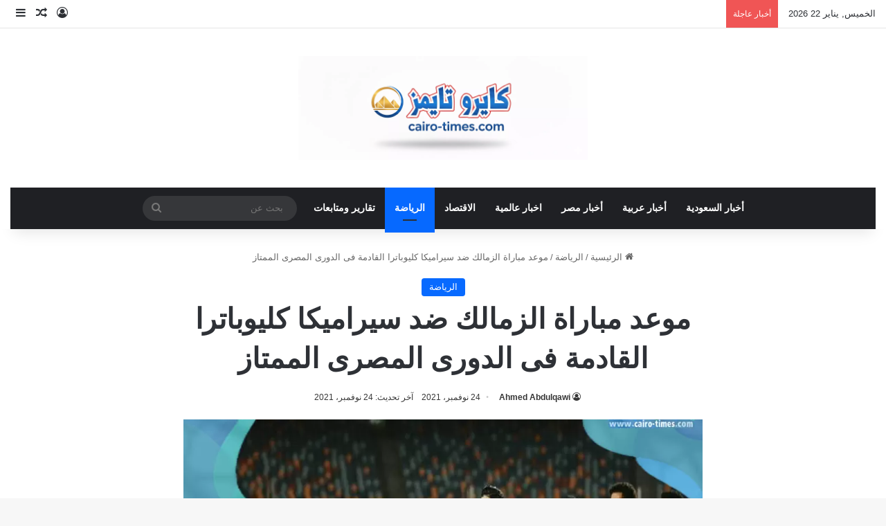

--- FILE ---
content_type: text/html; charset=UTF-8
request_url: https://cairo-times.com/%D9%85%D9%88%D8%B9%D8%AF-%D9%85%D8%A8%D8%A7%D8%B1%D8%A7%D8%A9-%D8%A7%D9%84%D8%B2%D9%85%D8%A7%D9%84%D9%83-%D8%B6%D8%AF-%D8%B3%D9%8A%D8%B1%D8%A7%D9%85%D9%8A%D9%83%D8%A7-%D9%83%D9%84%D9%8A%D9%88%D8%A8-2/
body_size: 15910
content:
<!DOCTYPE html><html dir="rtl" lang="ar" class="" data-skin="light"><head><script data-no-optimize="1">var litespeed_docref=sessionStorage.getItem("litespeed_docref");litespeed_docref&&(Object.defineProperty(document,"referrer",{get:function(){return litespeed_docref}}),sessionStorage.removeItem("litespeed_docref"));</script> <meta charset="UTF-8"/><link rel="profile" href="https://gmpg.org/xfn/11"/><meta name='robots' content='index, follow, max-image-preview:large, max-snippet:-1, max-video-preview:-1'/><title>موعد مباراة الزمالك ضد سيراميكا كليوباترا القادمة فى الدورى المصرى الممتاز - كايرو تايمز</title><meta name="description" content="ننشر لكم متابعينا وقرائنا الأعزاء من خلال هذا المقال موعد مباراة نادي الزمالك المصري ضد نادي سيراميكا كليوباترا المصري في إطار منافسات"/><link rel="canonical" href="https://cairo-times.com/موعد-مباراة-الزمالك-ضد-سيراميكا-كليوب-2/"/><meta property="og:locale" content="ar_AR"/><meta property="og:type" content="article"/><meta property="og:title" content="موعد مباراة الزمالك ضد سيراميكا كليوباترا القادمة فى الدورى المصرى الممتاز - كايرو تايمز"/><meta property="og:description" content="ننشر لكم متابعينا وقرائنا الأعزاء من خلال هذا المقال موعد مباراة نادي الزمالك المصري ضد نادي سيراميكا كليوباترا المصري في إطار منافسات"/><meta property="og:url" content="https://cairo-times.com/موعد-مباراة-الزمالك-ضد-سيراميكا-كليوب-2/"/><meta property="og:site_name" content="كايرو تايمز"/><meta property="article:publisher" content="https://www.facebook.com/cairotimescom/"/><meta property="article:published_time" content="2021-11-24T11:30:01+00:00"/><meta property="article:modified_time" content="2021-11-24T11:30:14+00:00"/><meta property="og:image" content="https://cairo-times.com/wp-content/uploads/2021/06/مباراة-الزمالك-القادمة.jpg"/><meta property="og:image:width" content="900"/><meta property="og:image:height" content="600"/><meta property="og:image:type" content="image/jpeg"/><meta name="author" content="Ahmed Abdulqawi"/><meta name="twitter:card" content="summary_large_image"/><meta name="twitter:creator" content="@cairotimes_com"/><meta name="twitter:site" content="@cairotimes_com"/><meta name="twitter:label1" content="كُتب بواسطة"/><meta name="twitter:data1" content="Ahmed Abdulqawi"/> <script type="application/ld+json" class="yoast-schema-graph">{"@context":"https://schema.org","@graph":[{"@type":"NewsArticle","@id":"https://cairo-times.com/%d9%85%d9%88%d8%b9%d8%af-%d9%85%d8%a8%d8%a7%d8%b1%d8%a7%d8%a9-%d8%a7%d9%84%d8%b2%d9%85%d8%a7%d9%84%d9%83-%d8%b6%d8%af-%d8%b3%d9%8a%d8%b1%d8%a7%d9%85%d9%8a%d9%83%d8%a7-%d9%83%d9%84%d9%8a%d9%88%d8%a8-2/#article","isPartOf":{"@id":"https://cairo-times.com/%d9%85%d9%88%d8%b9%d8%af-%d9%85%d8%a8%d8%a7%d8%b1%d8%a7%d8%a9-%d8%a7%d9%84%d8%b2%d9%85%d8%a7%d9%84%d9%83-%d8%b6%d8%af-%d8%b3%d9%8a%d8%b1%d8%a7%d9%85%d9%8a%d9%83%d8%a7-%d9%83%d9%84%d9%8a%d9%88%d8%a8-2/"},"author":{"name":"Ahmed Abdulqawi","@id":"https://cairo-times.com/#/schema/person/b49f3fd889d1e57e18bdc2b914bdce66"},"headline":"موعد مباراة الزمالك ضد سيراميكا كليوباترا القادمة فى الدورى المصرى الممتاز","datePublished":"2021-11-24T11:30:01+00:00","dateModified":"2021-11-24T11:30:14+00:00","mainEntityOfPage":{"@id":"https://cairo-times.com/%d9%85%d9%88%d8%b9%d8%af-%d9%85%d8%a8%d8%a7%d8%b1%d8%a7%d8%a9-%d8%a7%d9%84%d8%b2%d9%85%d8%a7%d9%84%d9%83-%d8%b6%d8%af-%d8%b3%d9%8a%d8%b1%d8%a7%d9%85%d9%8a%d9%83%d8%a7-%d9%83%d9%84%d9%8a%d9%88%d8%a8-2/"},"wordCount":1,"commentCount":0,"publisher":{"@id":"https://cairo-times.com/#organization"},"image":{"@id":"https://cairo-times.com/%d9%85%d9%88%d8%b9%d8%af-%d9%85%d8%a8%d8%a7%d8%b1%d8%a7%d8%a9-%d8%a7%d9%84%d8%b2%d9%85%d8%a7%d9%84%d9%83-%d8%b6%d8%af-%d8%b3%d9%8a%d8%b1%d8%a7%d9%85%d9%8a%d9%83%d8%a7-%d9%83%d9%84%d9%8a%d9%88%d8%a8-2/#primaryimage"},"thumbnailUrl":"https://cairo-times.com/wp-content/uploads/2021/06/مباراة-الزمالك-القادمة.jpg","keywords":["الزمالك ضد سيراميكا كليوباترا","مباراة الزمالك ضد سيراميكا كليوباترا","موعد مباراة الزمالك ضد سيراميكا كليوباترا"],"articleSection":["الرياضة"],"inLanguage":"ar","potentialAction":[{"@type":"CommentAction","name":"Comment","target":["https://cairo-times.com/%d9%85%d9%88%d8%b9%d8%af-%d9%85%d8%a8%d8%a7%d8%b1%d8%a7%d8%a9-%d8%a7%d9%84%d8%b2%d9%85%d8%a7%d9%84%d9%83-%d8%b6%d8%af-%d8%b3%d9%8a%d8%b1%d8%a7%d9%85%d9%8a%d9%83%d8%a7-%d9%83%d9%84%d9%8a%d9%88%d8%a8-2/#respond"]}]},{"@type":"WebPage","@id":"https://cairo-times.com/%d9%85%d9%88%d8%b9%d8%af-%d9%85%d8%a8%d8%a7%d8%b1%d8%a7%d8%a9-%d8%a7%d9%84%d8%b2%d9%85%d8%a7%d9%84%d9%83-%d8%b6%d8%af-%d8%b3%d9%8a%d8%b1%d8%a7%d9%85%d9%8a%d9%83%d8%a7-%d9%83%d9%84%d9%8a%d9%88%d8%a8-2/","url":"https://cairo-times.com/%d9%85%d9%88%d8%b9%d8%af-%d9%85%d8%a8%d8%a7%d8%b1%d8%a7%d8%a9-%d8%a7%d9%84%d8%b2%d9%85%d8%a7%d9%84%d9%83-%d8%b6%d8%af-%d8%b3%d9%8a%d8%b1%d8%a7%d9%85%d9%8a%d9%83%d8%a7-%d9%83%d9%84%d9%8a%d9%88%d8%a8-2/","name":"موعد مباراة الزمالك ضد سيراميكا كليوباترا القادمة فى الدورى المصرى الممتاز - كايرو تايمز","isPartOf":{"@id":"https://cairo-times.com/#website"},"primaryImageOfPage":{"@id":"https://cairo-times.com/%d9%85%d9%88%d8%b9%d8%af-%d9%85%d8%a8%d8%a7%d8%b1%d8%a7%d8%a9-%d8%a7%d9%84%d8%b2%d9%85%d8%a7%d9%84%d9%83-%d8%b6%d8%af-%d8%b3%d9%8a%d8%b1%d8%a7%d9%85%d9%8a%d9%83%d8%a7-%d9%83%d9%84%d9%8a%d9%88%d8%a8-2/#primaryimage"},"image":{"@id":"https://cairo-times.com/%d9%85%d9%88%d8%b9%d8%af-%d9%85%d8%a8%d8%a7%d8%b1%d8%a7%d8%a9-%d8%a7%d9%84%d8%b2%d9%85%d8%a7%d9%84%d9%83-%d8%b6%d8%af-%d8%b3%d9%8a%d8%b1%d8%a7%d9%85%d9%8a%d9%83%d8%a7-%d9%83%d9%84%d9%8a%d9%88%d8%a8-2/#primaryimage"},"thumbnailUrl":"https://cairo-times.com/wp-content/uploads/2021/06/مباراة-الزمالك-القادمة.jpg","datePublished":"2021-11-24T11:30:01+00:00","dateModified":"2021-11-24T11:30:14+00:00","description":"ننشر لكم متابعينا وقرائنا الأعزاء من خلال هذا المقال موعد مباراة نادي الزمالك المصري ضد نادي سيراميكا كليوباترا المصري في إطار منافسات","breadcrumb":{"@id":"https://cairo-times.com/%d9%85%d9%88%d8%b9%d8%af-%d9%85%d8%a8%d8%a7%d8%b1%d8%a7%d8%a9-%d8%a7%d9%84%d8%b2%d9%85%d8%a7%d9%84%d9%83-%d8%b6%d8%af-%d8%b3%d9%8a%d8%b1%d8%a7%d9%85%d9%8a%d9%83%d8%a7-%d9%83%d9%84%d9%8a%d9%88%d8%a8-2/#breadcrumb"},"inLanguage":"ar","potentialAction":[{"@type":"ReadAction","target":["https://cairo-times.com/%d9%85%d9%88%d8%b9%d8%af-%d9%85%d8%a8%d8%a7%d8%b1%d8%a7%d8%a9-%d8%a7%d9%84%d8%b2%d9%85%d8%a7%d9%84%d9%83-%d8%b6%d8%af-%d8%b3%d9%8a%d8%b1%d8%a7%d9%85%d9%8a%d9%83%d8%a7-%d9%83%d9%84%d9%8a%d9%88%d8%a8-2/"]}]},{"@type":"ImageObject","inLanguage":"ar","@id":"https://cairo-times.com/%d9%85%d9%88%d8%b9%d8%af-%d9%85%d8%a8%d8%a7%d8%b1%d8%a7%d8%a9-%d8%a7%d9%84%d8%b2%d9%85%d8%a7%d9%84%d9%83-%d8%b6%d8%af-%d8%b3%d9%8a%d8%b1%d8%a7%d9%85%d9%8a%d9%83%d8%a7-%d9%83%d9%84%d9%8a%d9%88%d8%a8-2/#primaryimage","url":"https://cairo-times.com/wp-content/uploads/2021/06/مباراة-الزمالك-القادمة.jpg","contentUrl":"https://cairo-times.com/wp-content/uploads/2021/06/مباراة-الزمالك-القادمة.jpg","width":900,"height":600,"caption":"الزمالك"},{"@type":"BreadcrumbList","@id":"https://cairo-times.com/%d9%85%d9%88%d8%b9%d8%af-%d9%85%d8%a8%d8%a7%d8%b1%d8%a7%d8%a9-%d8%a7%d9%84%d8%b2%d9%85%d8%a7%d9%84%d9%83-%d8%b6%d8%af-%d8%b3%d9%8a%d8%b1%d8%a7%d9%85%d9%8a%d9%83%d8%a7-%d9%83%d9%84%d9%8a%d9%88%d8%a8-2/#breadcrumb","itemListElement":[{"@type":"ListItem","position":1,"name":"الرئيسية","item":"https://cairo-times.com/"},{"@type":"ListItem","position":2,"name":"موعد مباراة الزمالك ضد سيراميكا كليوباترا القادمة فى الدورى المصرى الممتاز"}]},{"@type":"WebSite","@id":"https://cairo-times.com/#website","url":"https://cairo-times.com/","name":"كايرو تايمز","description":"الأخبار من المصدر إليك مباشرة","publisher":{"@id":"https://cairo-times.com/#organization"},"potentialAction":[{"@type":"SearchAction","target":{"@type":"EntryPoint","urlTemplate":"https://cairo-times.com/?s={search_term_string}"},"query-input":{"@type":"PropertyValueSpecification","valueRequired":true,"valueName":"search_term_string"}}],"inLanguage":"ar"},{"@type":"Organization","@id":"https://cairo-times.com/#organization","name":"كايرو تايمز","url":"https://cairo-times.com/","logo":{"@type":"ImageObject","inLanguage":"ar","@id":"https://cairo-times.com/#/schema/logo/image/","url":"https://cairo-times.com/wp-content/uploads/2023/10/cairo2023logo.jpg","contentUrl":"https://cairo-times.com/wp-content/uploads/2023/10/cairo2023logo.jpg","width":500,"height":200,"caption":"كايرو تايمز"},"image":{"@id":"https://cairo-times.com/#/schema/logo/image/"},"sameAs":["https://www.facebook.com/cairotimescom/","https://x.com/cairotimes_com"]},{"@type":"Person","@id":"https://cairo-times.com/#/schema/person/b49f3fd889d1e57e18bdc2b914bdce66","name":"Ahmed Abdulqawi","image":{"@type":"ImageObject","inLanguage":"ar","@id":"https://cairo-times.com/#/schema/person/image/","url":"https://cairo-times.com/wp-content/litespeed/avatar/cf666a984d8138296312041dcf654d4b.jpg?ver=1768828328","contentUrl":"https://cairo-times.com/wp-content/litespeed/avatar/cf666a984d8138296312041dcf654d4b.jpg?ver=1768828328","caption":"Ahmed Abdulqawi"},"description":"محرر صحفي_شاعر_عضو النقابة العامة لاتحاد الكتاب العرب.. نشرقصائدة وكتاباته بمجلة الثقافة الجديدة.. مجلة الاذاعة والتلفزيون.. وله 3 كتب من مؤلفاته. Ahmed2006@cairo-times.com","sameAs":["https://cairo-times.com/"],"url":"https://cairo-times.com/author/ahmed2006/"}]}</script> <link rel='dns-prefetch' href='//fonts.googleapis.com'/><link rel="alternate" type="application/rss+xml" title="كايرو تايمز &laquo; الخلاصة" href="https://cairo-times.com/feed/"/><link rel="alternate" type="application/rss+xml" title="كايرو تايمز &laquo; خلاصة التعليقات" href="https://cairo-times.com/comments/feed/"/><link rel="alternate" type="application/rss+xml" title="كايرو تايمز &laquo; موعد مباراة الزمالك ضد سيراميكا كليوباترا القادمة فى الدورى المصرى الممتاز خلاصة التعليقات" href="https://cairo-times.com/%d9%85%d9%88%d8%b9%d8%af-%d9%85%d8%a8%d8%a7%d8%b1%d8%a7%d8%a9-%d8%a7%d9%84%d8%b2%d9%85%d8%a7%d9%84%d9%83-%d8%b6%d8%af-%d8%b3%d9%8a%d8%b1%d8%a7%d9%85%d9%8a%d9%83%d8%a7-%d9%83%d9%84%d9%8a%d9%88%d8%a8-2/feed/"/><link rel="alternate" title="oEmbed (JSON)" type="application/json+oembed" href="https://cairo-times.com/wp-json/oembed/1.0/embed?url=https%3A%2F%2Fcairo-times.com%2F%25d9%2585%25d9%2588%25d8%25b9%25d8%25af-%25d9%2585%25d8%25a8%25d8%25a7%25d8%25b1%25d8%25a7%25d8%25a9-%25d8%25a7%25d9%2584%25d8%25b2%25d9%2585%25d8%25a7%25d9%2584%25d9%2583-%25d8%25b6%25d8%25af-%25d8%25b3%25d9%258a%25d8%25b1%25d8%25a7%25d9%2585%25d9%258a%25d9%2583%25d8%25a7-%25d9%2583%25d9%2584%25d9%258a%25d9%2588%25d8%25a8-2%2F"/><link rel="alternate" title="oEmbed (XML)" type="text/xml+oembed" href="https://cairo-times.com/wp-json/oembed/1.0/embed?url=https%3A%2F%2Fcairo-times.com%2F%25d9%2585%25d9%2588%25d8%25b9%25d8%25af-%25d9%2585%25d8%25a8%25d8%25a7%25d8%25b1%25d8%25a7%25d8%25a9-%25d8%25a7%25d9%2584%25d8%25b2%25d9%2585%25d8%25a7%25d9%2584%25d9%2583-%25d8%25b6%25d8%25af-%25d8%25b3%25d9%258a%25d8%25b1%25d8%25a7%25d9%2585%25d9%258a%25d9%2583%25d8%25a7-%25d9%2583%25d9%2584%25d9%258a%25d9%2588%25d8%25a8-2%2F&#038;format=xml"/><meta name="viewport" content="width=device-width, initial-scale=1.0"/><link data-optimized="2" rel="stylesheet" href="https://cairo-times.com/wp-content/litespeed/css/A.65e27c71827b66f217b4e16d34493640.css,qver=7a23d.pagespeed.cf.trxIEAHdsS.css"/> <script type="litespeed/javascript" data-src="https://cairo-times.com/wp-includes/js/jquery/jquery.min.js" id="jquery-core-js"></script> <link rel="https://api.w.org/" href="https://cairo-times.com/wp-json/"/><link rel="alternate" title="JSON" type="application/json" href="https://cairo-times.com/wp-json/wp/v2/posts/27659"/><link rel="EditURI" type="application/rsd+xml" title="RSD" href="https://cairo-times.com/xmlrpc.php?rsd"/><meta name="generator" content="WordPress 6.9"/><link rel='shortlink' href='https://cairo-times.com/?p=27659'/><meta http-equiv="X-UA-Compatible" content="IE=edge"><link rel="icon" href="https://cairo-times.com/wp-content/uploads/2023/10/x8889-150x150.png.pagespeed.ic.Ilp4Lpzwgt.webp" sizes="32x32"/><link rel="icon" href="https://cairo-times.com/wp-content/uploads/2023/10/8889.png" sizes="192x192"/><link rel="apple-touch-icon" href="https://cairo-times.com/wp-content/uploads/2023/10/8889.png"/><meta name="msapplication-TileImage" content="https://cairo-times.com/wp-content/uploads/2023/10/8889.png"/>
 <script type="litespeed/javascript" data-src="https://www.googletagmanager.com/gtag/js?id=G-VGSPEK8L0X"></script> <script type="litespeed/javascript">window.dataLayer=window.dataLayer||[];function gtag(){dataLayer.push(arguments)}
gtag('js',new Date());gtag('config','G-VGSPEK8L0X')</script> <script type="litespeed/javascript" data-src="https://pagead2.googlesyndication.com/pagead/js/adsbygoogle.js?client=ca-pub-9979755724995257" crossorigin="anonymous"></script> </head><body data-rsssl=1 id="tie-body" class="rtl wp-singular post-template-default single single-post postid-27659 single-format-standard wp-custom-logo wp-theme-jannah is-percent-width wrapper-has-shadow block-head-1 magazine2 is-thumb-overlay-disabled is-desktop is-header-layout-2 one-column-no-sidebar post-layout-1 narrow-title-narrow-media has-mobile-share hide_breaking_news"><div class="background-overlay"><div id="tie-container" class="site tie-container"><div id="tie-wrapper"><header id="theme-header" class="theme-header header-layout-2 main-nav-dark main-nav-default-dark main-nav-below main-nav-boxed no-stream-item top-nav-active top-nav-light top-nav-default-light top-nav-above has-shadow has-normal-width-logo mobile-header-centered"><nav id="top-nav" class="has-date-breaking-components top-nav header-nav has-breaking-news" aria-label="الشريط العلوي"><div class="container"><div class="topbar-wrapper"><div class="topbar-today-date">
الخميس, يناير 22 2026</div><div class="tie-alignleft"><div class="breaking controls-is-active"><span class="breaking-title">
<span class="tie-icon-bolt breaking-icon" aria-hidden="true"></span>
<span class="breaking-title-text">أخبار عاجلة</span>
</span><ul id="breaking-news-in-header" class="breaking-news" data-type="reveal" data-arrows="true"><li class="news-item">
<a href="https://cairo-times.com/%d8%a8%d8%b9%d8%af-%d9%88%d9%81%d8%a7%d8%aa%d9%87-%d9%85%d9%86-%d9%87%d9%88-%d8%a7%d9%84%d8%af%d9%83%d8%aa%d9%88%d8%b1-%d8%ae%d8%a7%d9%84%d8%af-%d8%a7%d9%84%d9%88%d8%b3%d9%8a%d8%af%d9%8a-%d9%88%d9%8a/">بعد وفاته: من هو الدكتور خالد الوسيدي ويكيبيديا</a></li><li class="news-item">
<a href="https://cairo-times.com/%d8%b3%d8%a8%d8%a8-%d9%88%d9%81%d8%a7%d8%a9-%d8%b1%d9%81%d8%b9%d8%aa-%d8%a7%d9%84%d8%a7%d8%b3%d8%af-%d8%b9%d9%86-%d8%b9%d9%85%d8%b1-88-%d8%b9%d8%a7%d9%85%d8%a7/">سبب وفاة رفعت الاسد عن عمر 88 عاما</a></li><li class="news-item">
<a href="https://cairo-times.com/%d9%88%d9%81%d8%a7%d8%a9-%d8%a7%d9%84%d8%b4%d9%8a%d8%ae-%d8%b9%d8%a7%d9%8a%d8%b4-%d8%ac%d9%88%d8%af%d8%a9-%d8%a7%d9%84%d9%85%d9%86%d8%a7%d8%b5%d9%8a%d8%b1-%d9%85%d8%a7%d8%aa-%d8%b5%d8%a7%d8%ad%d8%a8/">وفاة الشيخ عايش جودة المناصير.. مات صاحب الدار… وبقي الكرم على النار</a></li><li class="news-item">
<a href="https://cairo-times.com/%d9%88%d9%81%d8%a7%d8%a9-%d8%a7%d9%84%d8%a3%d9%85%d9%8a%d8%b1-%d8%a8%d9%86%d8%af%d8%b1-%d9%88%d8%aa%d9%81%d8%a7%d8%b5%d9%8a%d9%84-%d8%a7%d9%84%d9%88%d9%81%d8%a7%d8%a9/">وفاة الأمير بندر وتفاصيل الوفاة</a></li><li class="news-item">
<a href="https://cairo-times.com/%d8%ac%d9%86%d8%a7%d8%b2%d8%a9-%d8%b7%d8%a7%d9%87%d8%b1-%d8%a7%d9%84%d9%82%d9%88%d9%8a%d8%b1%d9%8a-%d9%88%d8%b3%d8%a8%d8%a8-%d8%a7%d9%84%d9%88%d9%81%d8%a7%d8%a9-%d9%88%d8%a7%d9%84%d8%aa%d9%81%d8%a7/">جنازة طاهر القويري وسبب الوفاة والتفاصيل الكاملة</a></li><li class="news-item">
<a href="https://cairo-times.com/%d9%81%d9%8a%d8%af%d9%8a%d9%88-%d9%85%d8%ad%d9%84-%d8%a7%d9%84%d9%81%d9%8a%d9%88%d9%85-2-%d8%b4%d8%a8%d8%a7%d8%a8-%d9%85%d8%b9-%d8%a8%d8%b9%d8%b6-%d8%a7%d9%84%d9%85%d8%b3%d8%b1%d8%a8/">فيديو محل الفيوم 2 شباب مع بعض المسرب</a></li><li class="news-item">
<a href="https://cairo-times.com/%d8%b3%d8%aa%d8%a7%d9%86%d9%84%d9%8a-%d8%a8%d9%88%d8%a8%d9%88-%d8%ad%d8%a7%d8%b1%d8%b3-%d9%86%d9%8a%d8%ac%d9%8a%d8%b1%d9%8a%d8%a7-%d9%88%d9%8a%d9%83%d9%8a%d8%a8%d9%8a%d8%af%d9%8a%d8%a7/">ستانلي بوبو حارس نيجيريا ويكيبيديا</a></li><li class="news-item">
<a href="https://cairo-times.com/%d8%b3%d8%a8%d8%a8-%d9%88%d9%81%d8%a7%d8%a9-%d8%b9%d9%84%d9%89-%d8%b3%d8%a7%d9%84%d9%85-%d8%a7%d9%84%d8%a8%d9%8a%d8%b6-%d8%a7%d9%84%d8%b1%d8%a6%d9%8a%d8%b3-%d8%a7%d9%84%d9%8a%d9%85%d9%86%d9%8a-%d8%a7/">سبب وفاة على سالم البيض الرئيس اليمني السابق</a></li><li class="news-item">
<a href="https://cairo-times.com/%d9%81%d9%88%d8%b6%d9%89-%d8%af%d8%a7%d8%ae%d9%84-%d9%81%d8%b5%d9%84-%d8%a8%d8%b4%d8%a8%d8%b1%d8%a7-%d8%a7%d9%84%d8%ae%d9%8a%d9%85%d8%a9-%d8%b7%d8%a7%d9%84%d8%a8-%d9%8a%d8%ad%d9%85%d9%84/">فوضى داخل فصل بشبرا الخيمة… طالب يحمل عصا والمعلمة تواجه موقفًا صعبًا</a></li><li class="news-item">
<a href="https://cairo-times.com/%d9%86%d9%88%d8%b1-%d8%a7%d9%84%d8%b9%d8%b2%d8%a7%d9%88%d9%8a-%d8%b2%d9%88%d8%ac%d8%a9-%d9%88%d9%8a%d8%ac%d8%b2-%d9%88%d9%8a%d9%83%d9%8a%d8%a8%d9%8a%d8%af%d9%8a%d8%a7/">نور العزاوي زوجة ويجز ويكيبيديا</a></li></ul></div></div><div class="tie-alignright"><ul class="components"><li class="popup-login-icon menu-item custom-menu-link">
<a href="#" class="lgoin-btn tie-popup-trigger">
<span class="tie-icon-author" aria-hidden="true"></span>
<span class="screen-reader-text">تسجيل الدخول</span>			</a></li><li class="random-post-icon menu-item custom-menu-link">
<a href="/%D9%85%D9%88%D8%B9%D8%AF-%D9%85%D8%A8%D8%A7%D8%B1%D8%A7%D8%A9-%D8%A7%D9%84%D8%B2%D9%85%D8%A7%D9%84%D9%83-%D8%B6%D8%AF-%D8%B3%D9%8A%D8%B1%D8%A7%D9%85%D9%8A%D9%83%D8%A7-%D9%83%D9%84%D9%8A%D9%88%D8%A8-2/?random-post=1" class="random-post" title="مقال عشوائي" rel="nofollow">
<span class="tie-icon-random" aria-hidden="true"></span>
<span class="screen-reader-text">مقال عشوائي</span>
</a></li><li class="side-aside-nav-icon menu-item custom-menu-link">
<a href="#">
<span class="tie-icon-navicon" aria-hidden="true"></span>
<span class="screen-reader-text">إضافة عمود جانبي</span>
</a></li></ul></div></div></div></nav><div class="container header-container"><div class="tie-row logo-row"><div class="logo-wrapper"><div class="tie-col-md-4 logo-container clearfix"><div id="mobile-header-components-area_1" class="mobile-header-components"><ul class="components"><li class="mobile-component_menu custom-menu-link"><a href="#" id="mobile-menu-icon" class=""><span class="tie-mobile-menu-icon nav-icon is-layout-1"></span><span class="screen-reader-text">القائمة</span></a></li></ul></div><div id="logo" class="image-logo">
<a title="كايرو تايمز" href="https://cairo-times.com/">
<picture class="tie-logo-default tie-logo-picture">
<source class="tie-logo-source-default tie-logo-source" srcset="https://cairo-times.com/wp-content/uploads/2025/11/cairo-times2025.webp">
<img data-lazyloaded="1" src="[data-uri]" class="tie-logo-img-default tie-logo-img" data-src="https://cairo-times.com/wp-content/uploads/2025/11/xcairo-times2025.webp.pagespeed.ic.AQapomLnH2.webp" alt="كايرو تايمز" width="300" height="150" style="max-height:150px; width: auto;"/>
</picture>
</a></div><div id="mobile-header-components-area_2" class="mobile-header-components"><ul class="components"><li class="mobile-component_search custom-menu-link">
<a href="#" class="tie-search-trigger-mobile">
<span class="tie-icon-search tie-search-icon" aria-hidden="true"></span>
<span class="screen-reader-text">بحث عن</span>
</a></li></ul></div></div></div></div></div><div class="main-nav-wrapper"><nav id="main-nav" data-skin="search-in-main-nav" class="main-nav header-nav live-search-parent menu-style-default menu-style-solid-bg" aria-label="القائمة الرئيسية"><div class="container"><div class="main-menu-wrapper"><div id="menu-components-wrap"><div class="main-menu main-menu-wrap"><div id="main-nav-menu" class="main-menu header-menu"><ul id="menu-%d8%aa%d8%b5%d9%86%d9%8a%d9%81%d8%a7%d8%aa" class="menu"><li id="menu-item-70730" class="menu-item menu-item-type-taxonomy menu-item-object-category menu-item-70730"><a href="https://cairo-times.com/category/saudi-news/">أخبار السعودية</a></li><li id="menu-item-70731" class="menu-item menu-item-type-taxonomy menu-item-object-category menu-item-70731"><a href="https://cairo-times.com/category/arab-news/">أخبار عربية</a></li><li id="menu-item-70732" class="menu-item menu-item-type-taxonomy menu-item-object-category menu-item-70732"><a href="https://cairo-times.com/category/egypt-news/">أخبار مصر</a></li><li id="menu-item-70733" class="menu-item menu-item-type-taxonomy menu-item-object-category menu-item-70733"><a href="https://cairo-times.com/category/%d8%a7%d8%ae%d8%a8%d8%a7%d8%b1-%d8%b9%d8%a7%d9%84%d9%85%d9%8a%d8%a9/">اخبار عالمية</a></li><li id="menu-item-70734" class="menu-item menu-item-type-taxonomy menu-item-object-category menu-item-70734"><a href="https://cairo-times.com/category/economy/">الاقتصاد</a></li><li id="menu-item-70735" class="menu-item menu-item-type-taxonomy menu-item-object-category current-post-ancestor current-menu-parent current-post-parent menu-item-70735 tie-current-menu"><a href="https://cairo-times.com/category/sports/">الرياضة</a></li><li id="menu-item-70736" class="menu-item menu-item-type-taxonomy menu-item-object-category menu-item-70736"><a href="https://cairo-times.com/category/distinctive/">تقارير ومتابعات</a></li></ul></div></div><ul class="components"><li class="search-bar menu-item custom-menu-link" aria-label="بحث"><form method="get" id="search" action="https://cairo-times.com/">
<input id="search-input" class="is-ajax-search" inputmode="search" type="text" name="s" title="بحث عن" placeholder="بحث عن"/>
<button id="search-submit" type="submit">
<span class="tie-icon-search tie-search-icon" aria-hidden="true"></span>
<span class="screen-reader-text">بحث عن</span>
</button></form></li></ul></div></div></div></nav></div></header><div id="content" class="site-content container"><div id="main-content-row" class="tie-row main-content-row"><div class="main-content tie-col-md-8 tie-col-xs-12" role="main"><article id="the-post" class="container-wrapper post-content tie-standard"><header class="entry-header-outer"><nav id="breadcrumb"><a href="https://cairo-times.com/"><span class="tie-icon-home" aria-hidden="true"></span> الرئيسية</a><em class="delimiter">/</em><a href="https://cairo-times.com/category/sports/">الرياضة</a><em class="delimiter">/</em><span class="current">موعد مباراة الزمالك ضد سيراميكا كليوباترا القادمة فى الدورى المصرى الممتاز</span></nav><script type="application/ld+json">{"@context":"http:\/\/schema.org","@type":"BreadcrumbList","@id":"#Breadcrumb","itemListElement":[{"@type":"ListItem","position":1,"item":{"name":"\u0627\u0644\u0631\u0626\u064a\u0633\u064a\u0629","@id":"https:\/\/cairo-times.com\/"}},{"@type":"ListItem","position":2,"item":{"name":"\u0627\u0644\u0631\u064a\u0627\u0636\u0629","@id":"https:\/\/cairo-times.com\/category\/sports\/"}}]}</script> <div class="entry-header"><span class="post-cat-wrap"><a class="post-cat tie-cat-109" href="https://cairo-times.com/category/sports/">الرياضة</a></span><h1 class="post-title entry-title">
موعد مباراة الزمالك ضد سيراميكا كليوباترا القادمة فى الدورى المصرى الممتاز</h1><div class="single-post-meta post-meta clearfix"><span class="author-meta single-author no-avatars"><span class="meta-item meta-author-wrapper meta-author-14"><span class="meta-author"><a href="https://cairo-times.com/author/ahmed2006/" class="author-name tie-icon" title="Ahmed Abdulqawi">Ahmed Abdulqawi</a></span></span></span><span class="date meta-item tie-icon">24 نوفمبر، 2021</span><span class="meta-item last-updated">آخر تحديث: 24 نوفمبر، 2021</span></div></div></header><div class="featured-area"><div class="featured-area-inner"><figure class="single-featured-image"><img data-lazyloaded="1" src="[data-uri]" width="900" height="600" data-src="https://cairo-times.com/wp-content/uploads/2021/06/مباراة-الزمالك-القادمة.jpg" class="attachment-full size-full wp-post-image" alt="الزمالك" data-main-img="1" decoding="async" fetchpriority="high" data-srcset="https://cairo-times.com/wp-content/uploads/2021/06/مباراة-الزمالك-القادمة.jpg 900w, https://cairo-times.com/wp-content/uploads/2021/06/مباراة-الزمالك-القادمة-300x200.jpg 300w, https://cairo-times.com/wp-content/uploads/2021/06/مباراة-الزمالك-القادمة-768x512.jpg 768w, https://cairo-times.com/wp-content/uploads/2021/06/مباراة-الزمالك-القادمة-450x300.jpg 450w" data-sizes="(max-width: 900px) 100vw, 900px"/><figcaption class="single-caption-text">
<span class="tie-icon-camera" aria-hidden="true"></span>  الزمالك</figcaption></figure></div></div><div class="entry-content entry clearfix"><p>ننشر لكم متابعينا وقرائنا الأعزاء من خلال هذا المقال موعد مباراة نادي الزمالك المصري ضد نادي سيراميكا كليوباترا المصري في إطار منافسات بطولة الدوري المصري الممتاز لكرة القدم موسم 2021/2022 .</p><h4><strong>موعد مباراة الزمالك ضد سيراميكا كليوباترا</strong></h4><p>يحل نادي الزمالك ضيفا ثقيلا على نظيره نادي سيراميكا كليوباترا في مباراة مرتقبة ومنتظرة وسوف تكون المباراة في أطار الجولة السادسة من منافسات بطولة الدوري المصري الممتاز لكرة القدم ومن المقرر أن يتم إقامة مباراة نادي الزمالك ضد نادي سيراميكا كليوباترا يوم غدا الخميس الموافق 25 من شهر نوفمبر لسنة 2021 ميلاديا كما انه من المقرر أن تنطلق صافرة بداية المباراة في تمام الساعة 4 مساءا حسب توقيت جمهورية مصر العربية وفى تمام الساعة 5 مساءا حسب توقيت المملكة العربية السعودية كما انه من المقرر أن يتم إقامة المباراة على الملعب الخاص بنادي سيراميكا كليوباترا وهو ملعب إستاد &#8221; المقاولون العرب &#8220;.</p><p>&nbsp;</p><p>يدخل نادي الزمالك مباراته ضد نادي سيراميكا كليوباترا وهو يتواجد في المركز الثالث برصيد 10 نقاط جمعها من 5 مباريات خاضها الفارس الأبيض في بطولة الدوري المصري الممتاز منذ انطلاقها حيث استطاع أن يحقق الفوز في 3 مباريات وتعرض للخسارة في مباراة وحيدة وكانت نتيجة التعادل في مباراة وحيدة كذلك بينما يدخل نادي سيراميكا كليوباترا مباراته ضد نادي الزمالك وهو يتواجد في المركز الثامن برصيد 8 نقاط جمعها من 5 مباريات استطاع أن يحقق الفوز في مباراتين وتعرض لهزيمة وحيدة وكانت نتيجة التعادل فى مباراتين.</p><h4><strong>القنوات الناقلة لمباراة الزمالك ضد سيراميكا كليوباترا</strong></h4><p>من المقرر أن يتم إذاعة مباراة نادي الزمالك ضد نادي سيراميكا كليوباترا من خلال شبكة قنوات &#8221; اون تايم سبورت &#8221; الرياضية المصرية الناقل الحصرى لبطولة الدوري المصري الممتاز لكرة القدم .</p><p>اقرا ايضا :<a href="https://cairo-times.com/%d9%85%d9%88%d8%b9%d8%af-%d9%85%d8%a8%d8%a7%d8%b1%d8%a7%d8%a9-%d9%85%d8%a7%d9%86%d8%b4%d8%b3%d8%aa%d8%b1-%d8%b3%d9%8a%d8%aa%d9%89-%d8%b6%d8%af-%d8%a8%d8%a7%d8%b1%d9%8a%d8%b3-%d8%b3%d8%a7%d9%86-%d8%ac/">موعد مباراة مانشستر سيتى ضد باريس سان جيرمان والقنوات الناقلة</a></p><div class="post-bottom-meta post-bottom-tags post-tags-modern"><div class="post-bottom-meta-title"><span class="tie-icon-tags" aria-hidden="true"></span> الوسوم</div><span class="tagcloud"><a href="https://cairo-times.com/tag/%d8%a7%d9%84%d8%b2%d9%85%d8%a7%d9%84%d9%83-%d8%b6%d8%af-%d8%b3%d9%8a%d8%b1%d8%a7%d9%85%d9%8a%d9%83%d8%a7-%d9%83%d9%84%d9%8a%d9%88%d8%a8%d8%a7%d8%aa%d8%b1%d8%a7/" rel="tag">الزمالك ضد سيراميكا كليوباترا</a> <a href="https://cairo-times.com/tag/%d9%85%d8%a8%d8%a7%d8%b1%d8%a7%d8%a9-%d8%a7%d9%84%d8%b2%d9%85%d8%a7%d9%84%d9%83-%d8%b6%d8%af-%d8%b3%d9%8a%d8%b1%d8%a7%d9%85%d9%8a%d9%83%d8%a7-%d9%83%d9%84%d9%8a%d9%88%d8%a8%d8%a7%d8%aa%d8%b1%d8%a7/" rel="tag">مباراة الزمالك ضد سيراميكا كليوباترا</a> <a href="https://cairo-times.com/tag/%d9%85%d9%88%d8%b9%d8%af-%d9%85%d8%a8%d8%a7%d8%b1%d8%a7%d8%a9-%d8%a7%d9%84%d8%b2%d9%85%d8%a7%d9%84%d9%83-%d8%b6%d8%af-%d8%b3%d9%8a%d8%b1%d8%a7%d9%85%d9%8a%d9%83%d8%a7-%d9%83%d9%84%d9%8a%d9%88%d8%a8/" rel="tag">موعد مباراة الزمالك ضد سيراميكا كليوباترا</a></span></div><div class="post-shortlink">
<input type="text" id="short-post-url" value="cairo-times.com/?p=27659" data-url="https://cairo-times.com/?p=27659">
<button type="button" id="copy-post-url" class="button">نسخ الرابط</button>
<span id="copy-post-url-msg" style="display:none;">تم نسخ الرابط</span></div></div><div id="post-extra-info"><div class="theiaStickySidebar"><div class="single-post-meta post-meta clearfix"><span class="author-meta single-author no-avatars"><span class="meta-item meta-author-wrapper meta-author-14"><span class="meta-author"><a href="https://cairo-times.com/author/ahmed2006/" class="author-name tie-icon" title="Ahmed Abdulqawi">Ahmed Abdulqawi</a></span></span></span><span class="date meta-item tie-icon">24 نوفمبر، 2021</span><span class="meta-item last-updated">آخر تحديث: 24 نوفمبر، 2021</span></div></div></div><div class="clearfix"></div> <script id="tie-schema-json" type="application/ld+json">{"@context":"http:\/\/schema.org","@type":"NewsArticle","dateCreated":"2021-11-24T13:30:01+02:00","datePublished":"2021-11-24T13:30:01+02:00","dateModified":"2021-11-24T13:30:14+02:00","headline":"\u0645\u0648\u0639\u062f \u0645\u0628\u0627\u0631\u0627\u0629 \u0627\u0644\u0632\u0645\u0627\u0644\u0643 \u0636\u062f \u0633\u064a\u0631\u0627\u0645\u064a\u0643\u0627 \u0643\u0644\u064a\u0648\u0628\u0627\u062a\u0631\u0627 \u0627\u0644\u0642\u0627\u062f\u0645\u0629 \u0641\u0649 \u0627\u0644\u062f\u0648\u0631\u0649 \u0627\u0644\u0645\u0635\u0631\u0649 \u0627\u0644\u0645\u0645\u062a\u0627\u0632","name":"\u0645\u0648\u0639\u062f \u0645\u0628\u0627\u0631\u0627\u0629 \u0627\u0644\u0632\u0645\u0627\u0644\u0643 \u0636\u062f \u0633\u064a\u0631\u0627\u0645\u064a\u0643\u0627 \u0643\u0644\u064a\u0648\u0628\u0627\u062a\u0631\u0627 \u0627\u0644\u0642\u0627\u062f\u0645\u0629 \u0641\u0649 \u0627\u0644\u062f\u0648\u0631\u0649 \u0627\u0644\u0645\u0635\u0631\u0649 \u0627\u0644\u0645\u0645\u062a\u0627\u0632","keywords":"\u0627\u0644\u0632\u0645\u0627\u0644\u0643 \u0636\u062f \u0633\u064a\u0631\u0627\u0645\u064a\u0643\u0627 \u0643\u0644\u064a\u0648\u0628\u0627\u062a\u0631\u0627,\u0645\u0628\u0627\u0631\u0627\u0629 \u0627\u0644\u0632\u0645\u0627\u0644\u0643 \u0636\u062f \u0633\u064a\u0631\u0627\u0645\u064a\u0643\u0627 \u0643\u0644\u064a\u0648\u0628\u0627\u062a\u0631\u0627,\u0645\u0648\u0639\u062f \u0645\u0628\u0627\u0631\u0627\u0629 \u0627\u0644\u0632\u0645\u0627\u0644\u0643 \u0636\u062f \u0633\u064a\u0631\u0627\u0645\u064a\u0643\u0627 \u0643\u0644\u064a\u0648\u0628\u0627\u062a\u0631\u0627","url":"https:\/\/cairo-times.com\/%d9%85%d9%88%d8%b9%d8%af-%d9%85%d8%a8%d8%a7%d8%b1%d8%a7%d8%a9-%d8%a7%d9%84%d8%b2%d9%85%d8%a7%d9%84%d9%83-%d8%b6%d8%af-%d8%b3%d9%8a%d8%b1%d8%a7%d9%85%d9%8a%d9%83%d8%a7-%d9%83%d9%84%d9%8a%d9%88%d8%a8-2\/","description":"\u0646\u0646\u0634\u0631 \u0644\u0643\u0645 \u0645\u062a\u0627\u0628\u0639\u064a\u0646\u0627 \u0648\u0642\u0631\u0627\u0626\u0646\u0627 \u0627\u0644\u0623\u0639\u0632\u0627\u0621 \u0645\u0646 \u062e\u0644\u0627\u0644 \u0647\u0630\u0627 \u0627\u0644\u0645\u0642\u0627\u0644 \u0645\u0648\u0639\u062f \u0645\u0628\u0627\u0631\u0627\u0629 \u0646\u0627\u062f\u064a \u0627\u0644\u0632\u0645\u0627\u0644\u0643 \u0627\u0644\u0645\u0635\u0631\u064a \u0636\u062f \u0646\u0627\u062f\u064a \u0633\u064a\u0631\u0627\u0645\u064a\u0643\u0627 \u0643\u0644\u064a\u0648\u0628\u0627\u062a\u0631\u0627 \u0627\u0644\u0645\u0635\u0631\u064a \u0641\u064a \u0625\u0637\u0627\u0631 \u0645\u0646\u0627\u0641\u0633\u0627\u062a \u0628\u0637\u0648\u0644\u0629 \u0627\u0644\u062f\u0648\u0631\u064a \u0627\u0644\u0645\u0635\u0631\u064a \u0627\u0644\u0645\u0645\u062a\u0627\u0632 \u0644\u0643\u0631\u0629 \u0627\u0644\u0642\u062f\u0645 \u0645\u0648\u0633\u0645 2021\/2022 . \u0645\u0648\u0639\u062f \u0645\u0628\u0627\u0631","copyrightYear":"2021","articleSection":"\u0627\u0644\u0631\u064a\u0627\u0636\u0629","articleBody":"\u0646\u0646\u0634\u0631 \u0644\u0643\u0645 \u0645\u062a\u0627\u0628\u0639\u064a\u0646\u0627 \u0648\u0642\u0631\u0627\u0626\u0646\u0627 \u0627\u0644\u0623\u0639\u0632\u0627\u0621 \u0645\u0646 \u062e\u0644\u0627\u0644 \u0647\u0630\u0627 \u0627\u0644\u0645\u0642\u0627\u0644 \u0645\u0648\u0639\u062f \u0645\u0628\u0627\u0631\u0627\u0629 \u0646\u0627\u062f\u064a \u0627\u0644\u0632\u0645\u0627\u0644\u0643 \u0627\u0644\u0645\u0635\u0631\u064a \u0636\u062f \u0646\u0627\u062f\u064a \u0633\u064a\u0631\u0627\u0645\u064a\u0643\u0627 \u0643\u0644\u064a\u0648\u0628\u0627\u062a\u0631\u0627 \u0627\u0644\u0645\u0635\u0631\u064a \u0641\u064a \u0625\u0637\u0627\u0631 \u0645\u0646\u0627\u0641\u0633\u0627\u062a \u0628\u0637\u0648\u0644\u0629 \u0627\u0644\u062f\u0648\u0631\u064a \u0627\u0644\u0645\u0635\u0631\u064a \u0627\u0644\u0645\u0645\u062a\u0627\u0632 \u0644\u0643\u0631\u0629 \u0627\u0644\u0642\u062f\u0645 \u0645\u0648\u0633\u0645 2021\/2022 .\r\n\u0645\u0648\u0639\u062f \u0645\u0628\u0627\u0631\u0627\u0629 \u0627\u0644\u0632\u0645\u0627\u0644\u0643 \u0636\u062f \u0633\u064a\u0631\u0627\u0645\u064a\u0643\u0627 \u0643\u0644\u064a\u0648\u0628\u0627\u062a\u0631\u0627\r\n\u064a\u062d\u0644 \u0646\u0627\u062f\u064a \u0627\u0644\u0632\u0645\u0627\u0644\u0643 \u0636\u064a\u0641\u0627 \u062b\u0642\u064a\u0644\u0627 \u0639\u0644\u0649 \u0646\u0638\u064a\u0631\u0647 \u0646\u0627\u062f\u064a \u0633\u064a\u0631\u0627\u0645\u064a\u0643\u0627 \u0643\u0644\u064a\u0648\u0628\u0627\u062a\u0631\u0627 \u0641\u064a \u0645\u0628\u0627\u0631\u0627\u0629 \u0645\u0631\u062a\u0642\u0628\u0629 \u0648\u0645\u0646\u062a\u0638\u0631\u0629 \u0648\u0633\u0648\u0641 \u062a\u0643\u0648\u0646 \u0627\u0644\u0645\u0628\u0627\u0631\u0627\u0629 \u0641\u064a \u0623\u0637\u0627\u0631 \u0627\u0644\u062c\u0648\u0644\u0629 \u0627\u0644\u0633\u0627\u062f\u0633\u0629 \u0645\u0646 \u0645\u0646\u0627\u0641\u0633\u0627\u062a \u0628\u0637\u0648\u0644\u0629 \u0627\u0644\u062f\u0648\u0631\u064a \u0627\u0644\u0645\u0635\u0631\u064a \u0627\u0644\u0645\u0645\u062a\u0627\u0632 \u0644\u0643\u0631\u0629 \u0627\u0644\u0642\u062f\u0645 \u0648\u0645\u0646 \u0627\u0644\u0645\u0642\u0631\u0631 \u0623\u0646 \u064a\u062a\u0645 \u0625\u0642\u0627\u0645\u0629 \u0645\u0628\u0627\u0631\u0627\u0629 \u0646\u0627\u062f\u064a \u0627\u0644\u0632\u0645\u0627\u0644\u0643 \u0636\u062f \u0646\u0627\u062f\u064a \u0633\u064a\u0631\u0627\u0645\u064a\u0643\u0627 \u0643\u0644\u064a\u0648\u0628\u0627\u062a\u0631\u0627 \u064a\u0648\u0645 \u063a\u062f\u0627 \u0627\u0644\u062e\u0645\u064a\u0633 \u0627\u0644\u0645\u0648\u0627\u0641\u0642 25 \u0645\u0646 \u0634\u0647\u0631 \u0646\u0648\u0641\u0645\u0628\u0631 \u0644\u0633\u0646\u0629 2021 \u0645\u064a\u0644\u0627\u062f\u064a\u0627 \u0643\u0645\u0627 \u0627\u0646\u0647 \u0645\u0646 \u0627\u0644\u0645\u0642\u0631\u0631 \u0623\u0646 \u062a\u0646\u0637\u0644\u0642 \u0635\u0627\u0641\u0631\u0629 \u0628\u062f\u0627\u064a\u0629 \u0627\u0644\u0645\u0628\u0627\u0631\u0627\u0629 \u0641\u064a \u062a\u0645\u0627\u0645 \u0627\u0644\u0633\u0627\u0639\u0629 4 \u0645\u0633\u0627\u0621\u0627 \u062d\u0633\u0628 \u062a\u0648\u0642\u064a\u062a \u062c\u0645\u0647\u0648\u0631\u064a\u0629 \u0645\u0635\u0631 \u0627\u0644\u0639\u0631\u0628\u064a\u0629 \u0648\u0641\u0649 \u062a\u0645\u0627\u0645 \u0627\u0644\u0633\u0627\u0639\u0629 5 \u0645\u0633\u0627\u0621\u0627 \u062d\u0633\u0628 \u062a\u0648\u0642\u064a\u062a \u0627\u0644\u0645\u0645\u0644\u0643\u0629 \u0627\u0644\u0639\u0631\u0628\u064a\u0629 \u0627\u0644\u0633\u0639\u0648\u062f\u064a\u0629 \u0643\u0645\u0627 \u0627\u0646\u0647 \u0645\u0646 \u0627\u0644\u0645\u0642\u0631\u0631 \u0623\u0646 \u064a\u062a\u0645 \u0625\u0642\u0627\u0645\u0629 \u0627\u0644\u0645\u0628\u0627\u0631\u0627\u0629 \u0639\u0644\u0649 \u0627\u0644\u0645\u0644\u0639\u0628 \u0627\u0644\u062e\u0627\u0635 \u0628\u0646\u0627\u062f\u064a \u0633\u064a\u0631\u0627\u0645\u064a\u0643\u0627 \u0643\u0644\u064a\u0648\u0628\u0627\u062a\u0631\u0627 \u0648\u0647\u0648 \u0645\u0644\u0639\u0628 \u0625\u0633\u062a\u0627\u062f \" \u0627\u0644\u0645\u0642\u0627\u0648\u0644\u0648\u0646 \u0627\u0644\u0639\u0631\u0628 \".\r\n\r\n&nbsp;\r\n\r\n\u064a\u062f\u062e\u0644 \u0646\u0627\u062f\u064a \u0627\u0644\u0632\u0645\u0627\u0644\u0643 \u0645\u0628\u0627\u0631\u0627\u062a\u0647 \u0636\u062f \u0646\u0627\u062f\u064a \u0633\u064a\u0631\u0627\u0645\u064a\u0643\u0627 \u0643\u0644\u064a\u0648\u0628\u0627\u062a\u0631\u0627 \u0648\u0647\u0648 \u064a\u062a\u0648\u0627\u062c\u062f \u0641\u064a \u0627\u0644\u0645\u0631\u0643\u0632 \u0627\u0644\u062b\u0627\u0644\u062b \u0628\u0631\u0635\u064a\u062f 10 \u0646\u0642\u0627\u0637 \u062c\u0645\u0639\u0647\u0627 \u0645\u0646 5 \u0645\u0628\u0627\u0631\u064a\u0627\u062a \u062e\u0627\u0636\u0647\u0627 \u0627\u0644\u0641\u0627\u0631\u0633 \u0627\u0644\u0623\u0628\u064a\u0636 \u0641\u064a \u0628\u0637\u0648\u0644\u0629 \u0627\u0644\u062f\u0648\u0631\u064a \u0627\u0644\u0645\u0635\u0631\u064a \u0627\u0644\u0645\u0645\u062a\u0627\u0632 \u0645\u0646\u0630 \u0627\u0646\u0637\u0644\u0627\u0642\u0647\u0627 \u062d\u064a\u062b \u0627\u0633\u062a\u0637\u0627\u0639 \u0623\u0646 \u064a\u062d\u0642\u0642 \u0627\u0644\u0641\u0648\u0632 \u0641\u064a 3 \u0645\u0628\u0627\u0631\u064a\u0627\u062a \u0648\u062a\u0639\u0631\u0636 \u0644\u0644\u062e\u0633\u0627\u0631\u0629 \u0641\u064a \u0645\u0628\u0627\u0631\u0627\u0629 \u0648\u062d\u064a\u062f\u0629 \u0648\u0643\u0627\u0646\u062a \u0646\u062a\u064a\u062c\u0629 \u0627\u0644\u062a\u0639\u0627\u062f\u0644 \u0641\u064a \u0645\u0628\u0627\u0631\u0627\u0629 \u0648\u062d\u064a\u062f\u0629 \u0643\u0630\u0644\u0643 \u0628\u064a\u0646\u0645\u0627 \u064a\u062f\u062e\u0644 \u0646\u0627\u062f\u064a \u0633\u064a\u0631\u0627\u0645\u064a\u0643\u0627 \u0643\u0644\u064a\u0648\u0628\u0627\u062a\u0631\u0627 \u0645\u0628\u0627\u0631\u0627\u062a\u0647 \u0636\u062f \u0646\u0627\u062f\u064a \u0627\u0644\u0632\u0645\u0627\u0644\u0643 \u0648\u0647\u0648 \u064a\u062a\u0648\u0627\u062c\u062f \u0641\u064a \u0627\u0644\u0645\u0631\u0643\u0632 \u0627\u0644\u062b\u0627\u0645\u0646 \u0628\u0631\u0635\u064a\u062f 8 \u0646\u0642\u0627\u0637 \u062c\u0645\u0639\u0647\u0627 \u0645\u0646 5 \u0645\u0628\u0627\u0631\u064a\u0627\u062a \u0627\u0633\u062a\u0637\u0627\u0639 \u0623\u0646 \u064a\u062d\u0642\u0642 \u0627\u0644\u0641\u0648\u0632 \u0641\u064a \u0645\u0628\u0627\u0631\u0627\u062a\u064a\u0646 \u0648\u062a\u0639\u0631\u0636 \u0644\u0647\u0632\u064a\u0645\u0629 \u0648\u062d\u064a\u062f\u0629 \u0648\u0643\u0627\u0646\u062a \u0646\u062a\u064a\u062c\u0629 \u0627\u0644\u062a\u0639\u0627\u062f\u0644 \u0641\u0649 \u0645\u0628\u0627\u0631\u0627\u062a\u064a\u0646.\r\n\u0627\u0644\u0642\u0646\u0648\u0627\u062a \u0627\u0644\u0646\u0627\u0642\u0644\u0629 \u0644\u0645\u0628\u0627\u0631\u0627\u0629 \u0627\u0644\u0632\u0645\u0627\u0644\u0643 \u0636\u062f \u0633\u064a\u0631\u0627\u0645\u064a\u0643\u0627 \u0643\u0644\u064a\u0648\u0628\u0627\u062a\u0631\u0627\r\n\u0645\u0646 \u0627\u0644\u0645\u0642\u0631\u0631 \u0623\u0646 \u064a\u062a\u0645 \u0625\u0630\u0627\u0639\u0629 \u0645\u0628\u0627\u0631\u0627\u0629 \u0646\u0627\u062f\u064a \u0627\u0644\u0632\u0645\u0627\u0644\u0643 \u0636\u062f \u0646\u0627\u062f\u064a \u0633\u064a\u0631\u0627\u0645\u064a\u0643\u0627 \u0643\u0644\u064a\u0648\u0628\u0627\u062a\u0631\u0627 \u0645\u0646 \u062e\u0644\u0627\u0644 \u0634\u0628\u0643\u0629 \u0642\u0646\u0648\u0627\u062a \" \u0627\u0648\u0646 \u062a\u0627\u064a\u0645 \u0633\u0628\u0648\u0631\u062a \" \u0627\u0644\u0631\u064a\u0627\u0636\u064a\u0629 \u0627\u0644\u0645\u0635\u0631\u064a\u0629 \u0627\u0644\u0646\u0627\u0642\u0644 \u0627\u0644\u062d\u0635\u0631\u0649 \u0644\u0628\u0637\u0648\u0644\u0629 \u0627\u0644\u062f\u0648\u0631\u064a \u0627\u0644\u0645\u0635\u0631\u064a \u0627\u0644\u0645\u0645\u062a\u0627\u0632 \u0644\u0643\u0631\u0629 \u0627\u0644\u0642\u062f\u0645 .\r\n\r\n\u0627\u0642\u0631\u0627 \u0627\u064a\u0636\u0627 :\u0645\u0648\u0639\u062f \u0645\u0628\u0627\u0631\u0627\u0629 \u0645\u0627\u0646\u0634\u0633\u062a\u0631 \u0633\u064a\u062a\u0649 \u0636\u062f \u0628\u0627\u0631\u064a\u0633 \u0633\u0627\u0646 \u062c\u064a\u0631\u0645\u0627\u0646 \u0648\u0627\u0644\u0642\u0646\u0648\u0627\u062a \u0627\u0644\u0646\u0627\u0642\u0644\u0629","publisher":{"@id":"#Publisher","@type":"Organization","name":"\u0643\u0627\u064a\u0631\u0648 \u062a\u0627\u064a\u0645\u0632","logo":{"@type":"ImageObject","url":"https:\/\/cairo-times.com\/wp-content\/uploads\/2025\/11\/cairo-times2025.webp"},"sameAs":["https:\/\/www.facebook.com\/cairotimescom\/","https:\/\/www.reddit.com\/user\/Smooth_Sport_4432\/","https:\/\/www.instagram.com\/cairotimesofficial\/"]},"sourceOrganization":{"@id":"#Publisher"},"copyrightHolder":{"@id":"#Publisher"},"mainEntityOfPage":{"@type":"WebPage","@id":"https:\/\/cairo-times.com\/%d9%85%d9%88%d8%b9%d8%af-%d9%85%d8%a8%d8%a7%d8%b1%d8%a7%d8%a9-%d8%a7%d9%84%d8%b2%d9%85%d8%a7%d9%84%d9%83-%d8%b6%d8%af-%d8%b3%d9%8a%d8%b1%d8%a7%d9%85%d9%8a%d9%83%d8%a7-%d9%83%d9%84%d9%8a%d9%88%d8%a8-2\/","breadcrumb":{"@id":"#Breadcrumb"}},"author":{"@type":"Person","name":"Ahmed Abdulqawi","url":"https:\/\/cairo-times.com\/author\/ahmed2006\/"},"image":{"@type":"ImageObject","url":"https:\/\/cairo-times.com\/wp-content\/uploads\/2021\/06\/\u0645\u0628\u0627\u0631\u0627\u0629-\u0627\u0644\u0632\u0645\u0627\u0644\u0643-\u0627\u0644\u0642\u0627\u062f\u0645\u0629.jpg","width":1200,"height":600}}</script> <div class="follow-us-post-section">
<a href="https://news.google.com/publications/CAAqKggKIiRDQklTRlFnTWFoRUtEMk5oYVhKdkxYUnBiV1Z6TG1OdmJTZ0FQAQ?ceid=EG:ar&oc=3" title="Google News" target="_blank" rel="nofollow noopener" class="post-followus-btn google-new-btn">
<img data-lazyloaded="1" src="[data-uri]" data-src="https://cairo-times.com/wp-content/themes/jannah/assets/images/google-news.svg" alt="Google News" loading="lazy" width="120" height="22"/>
</a></div><div id="share-buttons-bottom" class="share-buttons share-buttons-bottom"><div class="share-links">
<a href="https://www.facebook.com/sharer.php?u=https://cairo-times.com/?p=27659" rel="external noopener nofollow" title="فيسبوك" target="_blank" class="facebook-share-btn  large-share-button" data-raw="https://www.facebook.com/sharer.php?u={post_link}">
<span class="share-btn-icon tie-icon-facebook"></span> <span class="social-text">فيسبوك</span>
</a>
<a href="https://x.com/intent/post?text=%D9%85%D9%88%D8%B9%D8%AF%20%D9%85%D8%A8%D8%A7%D8%B1%D8%A7%D8%A9%20%D8%A7%D9%84%D8%B2%D9%85%D8%A7%D9%84%D9%83%20%D8%B6%D8%AF%20%D8%B3%D9%8A%D8%B1%D8%A7%D9%85%D9%8A%D9%83%D8%A7%20%D9%83%D9%84%D9%8A%D9%88%D8%A8%D8%A7%D8%AA%D8%B1%D8%A7%20%D8%A7%D9%84%D9%82%D8%A7%D8%AF%D9%85%D8%A9%20%D9%81%D9%89%20%D8%A7%D9%84%D8%AF%D9%88%D8%B1%D9%89%20%D8%A7%D9%84%D9%85%D8%B5%D8%B1%D9%89%20%D8%A7%D9%84%D9%85%D9%85%D8%AA%D8%A7%D8%B2&#038;url=https://cairo-times.com/?p=27659" rel="external noopener nofollow" title="‫X" target="_blank" class="twitter-share-btn  large-share-button" data-raw="https://x.com/intent/post?text={post_title}&amp;url={post_link}">
<span class="share-btn-icon tie-icon-twitter"></span> <span class="social-text">‫X</span>
</a>
<a href="https://www.linkedin.com/shareArticle?mini=true&#038;url=https://cairo-times.com/%d9%85%d9%88%d8%b9%d8%af-%d9%85%d8%a8%d8%a7%d8%b1%d8%a7%d8%a9-%d8%a7%d9%84%d8%b2%d9%85%d8%a7%d9%84%d9%83-%d8%b6%d8%af-%d8%b3%d9%8a%d8%b1%d8%a7%d9%85%d9%8a%d9%83%d8%a7-%d9%83%d9%84%d9%8a%d9%88%d8%a8-2/&#038;title=%D9%85%D9%88%D8%B9%D8%AF%20%D9%85%D8%A8%D8%A7%D8%B1%D8%A7%D8%A9%20%D8%A7%D9%84%D8%B2%D9%85%D8%A7%D9%84%D9%83%20%D8%B6%D8%AF%20%D8%B3%D9%8A%D8%B1%D8%A7%D9%85%D9%8A%D9%83%D8%A7%20%D9%83%D9%84%D9%8A%D9%88%D8%A8%D8%A7%D8%AA%D8%B1%D8%A7%20%D8%A7%D9%84%D9%82%D8%A7%D8%AF%D9%85%D8%A9%20%D9%81%D9%89%20%D8%A7%D9%84%D8%AF%D9%88%D8%B1%D9%89%20%D8%A7%D9%84%D9%85%D8%B5%D8%B1%D9%89%20%D8%A7%D9%84%D9%85%D9%85%D8%AA%D8%A7%D8%B2" rel="external noopener nofollow" title="لينكدإن" target="_blank" class="linkedin-share-btn" data-raw="https://www.linkedin.com/shareArticle?mini=true&amp;url={post_full_link}&amp;title={post_title}">
<span class="share-btn-icon tie-icon-linkedin"></span> <span class="screen-reader-text">لينكدإن</span>
</a>
<a href="https://pinterest.com/pin/create/button/?url=https://cairo-times.com/?p=27659&#038;description=%D9%85%D9%88%D8%B9%D8%AF%20%D9%85%D8%A8%D8%A7%D8%B1%D8%A7%D8%A9%20%D8%A7%D9%84%D8%B2%D9%85%D8%A7%D9%84%D9%83%20%D8%B6%D8%AF%20%D8%B3%D9%8A%D8%B1%D8%A7%D9%85%D9%8A%D9%83%D8%A7%20%D9%83%D9%84%D9%8A%D9%88%D8%A8%D8%A7%D8%AA%D8%B1%D8%A7%20%D8%A7%D9%84%D9%82%D8%A7%D8%AF%D9%85%D8%A9%20%D9%81%D9%89%20%D8%A7%D9%84%D8%AF%D9%88%D8%B1%D9%89%20%D8%A7%D9%84%D9%85%D8%B5%D8%B1%D9%89%20%D8%A7%D9%84%D9%85%D9%85%D8%AA%D8%A7%D8%B2&#038;media=https://cairo-times.com/wp-content/uploads/2021/06/مباراة-الزمالك-القادمة.jpg" rel="external noopener nofollow" title="بينتيريست" target="_blank" class="pinterest-share-btn" data-raw="https://pinterest.com/pin/create/button/?url={post_link}&amp;description={post_title}&amp;media={post_img}">
<span class="share-btn-icon tie-icon-pinterest"></span> <span class="screen-reader-text">بينتيريست</span>
</a>
<a href="https://reddit.com/submit?url=https://cairo-times.com/?p=27659&#038;title=%D9%85%D9%88%D8%B9%D8%AF%20%D9%85%D8%A8%D8%A7%D8%B1%D8%A7%D8%A9%20%D8%A7%D9%84%D8%B2%D9%85%D8%A7%D9%84%D9%83%20%D8%B6%D8%AF%20%D8%B3%D9%8A%D8%B1%D8%A7%D9%85%D9%8A%D9%83%D8%A7%20%D9%83%D9%84%D9%8A%D9%88%D8%A8%D8%A7%D8%AA%D8%B1%D8%A7%20%D8%A7%D9%84%D9%82%D8%A7%D8%AF%D9%85%D8%A9%20%D9%81%D9%89%20%D8%A7%D9%84%D8%AF%D9%88%D8%B1%D9%89%20%D8%A7%D9%84%D9%85%D8%B5%D8%B1%D9%89%20%D8%A7%D9%84%D9%85%D9%85%D8%AA%D8%A7%D8%B2" rel="external noopener nofollow" title="‏Reddit" target="_blank" class="reddit-share-btn" data-raw="https://reddit.com/submit?url={post_link}&amp;title={post_title}">
<span class="share-btn-icon tie-icon-reddit"></span> <span class="screen-reader-text">‏Reddit</span>
</a>
<a href="fb-messenger://share?app_id=5303202981&display=popup&link=https://cairo-times.com/?p=27659&redirect_uri=https://cairo-times.com/?p=27659" rel="external noopener nofollow" title="ماسنجر" target="_blank" class="messenger-mob-share-btn messenger-share-btn" data-raw="fb-messenger://share?app_id=5303202981&display=popup&link={post_link}&redirect_uri={post_link}">
<span class="share-btn-icon tie-icon-messenger"></span> <span class="screen-reader-text">ماسنجر</span>
</a>
<a href="https://www.facebook.com/dialog/send?app_id=5303202981&#038;display=popup&#038;link=https://cairo-times.com/?p=27659&#038;redirect_uri=https://cairo-times.com/?p=27659" rel="external noopener nofollow" title="ماسنجر" target="_blank" class="messenger-desktop-share-btn messenger-share-btn" data-raw="https://www.facebook.com/dialog/send?app_id=5303202981&display=popup&link={post_link}&redirect_uri={post_link}">
<span class="share-btn-icon tie-icon-messenger"></span> <span class="screen-reader-text">ماسنجر</span>
</a>
<a href="https://api.whatsapp.com/send?text=%D9%85%D9%88%D8%B9%D8%AF%20%D9%85%D8%A8%D8%A7%D8%B1%D8%A7%D8%A9%20%D8%A7%D9%84%D8%B2%D9%85%D8%A7%D9%84%D9%83%20%D8%B6%D8%AF%20%D8%B3%D9%8A%D8%B1%D8%A7%D9%85%D9%8A%D9%83%D8%A7%20%D9%83%D9%84%D9%8A%D9%88%D8%A8%D8%A7%D8%AA%D8%B1%D8%A7%20%D8%A7%D9%84%D9%82%D8%A7%D8%AF%D9%85%D8%A9%20%D9%81%D9%89%20%D8%A7%D9%84%D8%AF%D9%88%D8%B1%D9%89%20%D8%A7%D9%84%D9%85%D8%B5%D8%B1%D9%89%20%D8%A7%D9%84%D9%85%D9%85%D8%AA%D8%A7%D8%B2%20https://cairo-times.com/?p=27659" rel="external noopener nofollow" title="واتساب" target="_blank" class="whatsapp-share-btn" data-raw="https://api.whatsapp.com/send?text={post_title}%20{post_link}">
<span class="share-btn-icon tie-icon-whatsapp"></span> <span class="screen-reader-text">واتساب</span>
</a>
<a href="mailto:?subject=%D9%85%D9%88%D8%B9%D8%AF%20%D9%85%D8%A8%D8%A7%D8%B1%D8%A7%D8%A9%20%D8%A7%D9%84%D8%B2%D9%85%D8%A7%D9%84%D9%83%20%D8%B6%D8%AF%20%D8%B3%D9%8A%D8%B1%D8%A7%D9%85%D9%8A%D9%83%D8%A7%20%D9%83%D9%84%D9%8A%D9%88%D8%A8%D8%A7%D8%AA%D8%B1%D8%A7%20%D8%A7%D9%84%D9%82%D8%A7%D8%AF%D9%85%D8%A9%20%D9%81%D9%89%20%D8%A7%D9%84%D8%AF%D9%88%D8%B1%D9%89%20%D8%A7%D9%84%D9%85%D8%B5%D8%B1%D9%89%20%D8%A7%D9%84%D9%85%D9%85%D8%AA%D8%A7%D8%B2&#038;body=https://cairo-times.com/?p=27659" rel="external noopener nofollow" title="مشاركة عبر البريد" target="_blank" class="email-share-btn" data-raw="mailto:?subject={post_title}&amp;body={post_link}">
<span class="share-btn-icon tie-icon-envelope"></span> <span class="screen-reader-text">مشاركة عبر البريد</span>
</a>
<a href="#" rel="external noopener nofollow" title="طباعة" target="_blank" class="print-share-btn" data-raw="#">
<span class="share-btn-icon tie-icon-print"></span> <span class="screen-reader-text">طباعة</span>
</a></div></div></article><div class="post-components"><div id="related-posts" class="container-wrapper"><div class="mag-box-title the-global-title"><h3>مقالات ذات صلة</h3></div><div class="related-posts-list"><div class="related-item tie-standard">
<a aria-label="موعد مباراة الزمالك ضد سيراميكا كليوباترا والقنوات الناقلة" href="https://cairo-times.com/%d9%85%d9%88%d8%b9%d8%af-%d9%85%d8%a8%d8%a7%d8%b1%d8%a7%d8%a9-%d8%a7%d9%84%d8%b2%d9%85%d8%a7%d9%84%d9%83-%d8%b6%d8%af-%d8%b3%d9%8a%d8%b1%d8%a7%d9%85%d9%8a%d9%83%d8%a7-%d9%83%d9%84%d9%8a%d9%88%d8%a8/" class="post-thumb"><img data-lazyloaded="1" src="[data-uri]" width="390" height="220" data-src="https://cairo-times.com/wp-content/uploads/2021/03/الزمالك-11.jpg" class="attachment-jannah-image-large size-jannah-image-large wp-post-image" alt="موعد مباراة الزمالك ضد سيراميكا كليوباترا" decoding="async" data-srcset="https://cairo-times.com/wp-content/uploads/2021/03/الزمالك-11.jpg 800w, https://cairo-times.com/wp-content/uploads/2021/03/الزمالك-11-300x169.jpg 300w, https://cairo-times.com/wp-content/uploads/2021/03/الزمالك-11-768x432.jpg 768w" data-sizes="(max-width: 390px) 100vw, 390px"/></a><h3 class="post-title"><a href="https://cairo-times.com/%d9%85%d9%88%d8%b9%d8%af-%d9%85%d8%a8%d8%a7%d8%b1%d8%a7%d8%a9-%d8%a7%d9%84%d8%b2%d9%85%d8%a7%d9%84%d9%83-%d8%b6%d8%af-%d8%b3%d9%8a%d8%b1%d8%a7%d9%85%d9%8a%d9%83%d8%a7-%d9%83%d9%84%d9%8a%d9%88%d8%a8/">موعد مباراة الزمالك ضد سيراميكا كليوباترا والقنوات الناقلة</a></h3><div class="post-meta clearfix"><span class="date meta-item tie-icon">10 مارس، 2021</span></div></div></div></div><div id="comments" class="comments-area"><div id="add-comment-block" class="container-wrapper"><div id="respond" class="comment-respond"><h3 id="reply-title" class="comment-reply-title the-global-title">اترك تعليقاً <small><a rel="nofollow" id="cancel-comment-reply-link" href="/%D9%85%D9%88%D8%B9%D8%AF-%D9%85%D8%A8%D8%A7%D8%B1%D8%A7%D8%A9-%D8%A7%D9%84%D8%B2%D9%85%D8%A7%D9%84%D9%83-%D8%B6%D8%AF-%D8%B3%D9%8A%D8%B1%D8%A7%D9%85%D9%8A%D9%83%D8%A7-%D9%83%D9%84%D9%8A%D9%88%D8%A8-2/#respond" style="display:none;">إلغاء الرد</a></small></h3><form action="https://cairo-times.com/wp-comments-post.php" method="post" id="commentform" class="comment-form"><p class="comment-notes"><span id="email-notes">لن يتم نشر عنوان بريدك الإلكتروني.</span> <span class="required-field-message">الحقول الإلزامية مشار إليها بـ <span class="required">*</span></span></p><p class="comment-form-comment"><label for="comment">التعليق <span class="required">*</span></label><textarea autocomplete="new-password" id="h173836df3" name="h173836df3" cols="45" rows="8" maxlength="65525" required></textarea><textarea id="comment" aria-label="hp-comment" aria-hidden="true" name="comment" autocomplete="new-password" style="padding:0 !important;clip:rect(1px, 1px, 1px, 1px) !important;position:absolute !important;white-space:nowrap !important;height:1px !important;width:1px !important;overflow:hidden !important;" tabindex="-1"></textarea></p><p class="comment-form-author"><label for="author">الاسم <span class="required">*</span></label> <input id="author" name="author" type="text" value="" size="30" maxlength="245" autocomplete="name" required /></p><p class="comment-form-email"><label for="email">البريد الإلكتروني <span class="required">*</span></label> <input id="email" name="email" type="email" value="" size="30" maxlength="100" aria-describedby="email-notes" autocomplete="email" required /></p><p class="comment-form-url"><label for="url">الموقع الإلكتروني</label> <input id="url" name="url" type="url" value="" size="30" maxlength="200" autocomplete="url"/></p><p class="comment-form-cookies-consent"><input id="wp-comment-cookies-consent" name="wp-comment-cookies-consent" type="checkbox" value="yes"/> <label for="wp-comment-cookies-consent">احفظ اسمي، بريدي الإلكتروني، والموقع الإلكتروني في هذا المتصفح لاستخدامها المرة المقبلة في تعليقي.</label></p><p class="form-submit"><input name="submit" type="submit" id="submit" class="submit" value="إرسال التعليق"/> <input type='hidden' name='comment_post_ID' value='27659' id='comment_post_ID'/>
<input type='hidden' name='comment_parent' id='comment_parent' value='0'/></p></form></div></div></div></div></div></div></div><footer id="footer" class="site-footer dark-skin dark-widgetized-area"><div id="footer-widgets-container"><div class="container"></div></div><div id="site-info" class="site-info"><div class="container"><div class="tie-row"><div class="tie-col-md-12"><div class="copyright-text copyright-text-first">© جميع الحقوق محفوظة لموقع كايرو تايمز 2025</div><div class="footer-menu"><ul id="menu-%d9%81%d9%88%d8%aa%d9%88" class="menu"><li id="menu-item-70726" class="menu-item menu-item-type-post_type menu-item-object-page menu-item-privacy-policy menu-item-70726"><a rel="privacy-policy" href="https://cairo-times.com/privacy-policy-2/">سياسة الخصوصية</a></li><li id="menu-item-70727" class="menu-item menu-item-type-post_type menu-item-object-page menu-item-70727"><a href="https://cairo-times.com/contact-us/">اتصل بنا</a></li><li id="menu-item-70728" class="menu-item menu-item-type-post_type menu-item-object-page menu-item-70728"><a href="https://cairo-times.com/out-team/">فريق العمل</a></li><li id="menu-item-70729" class="menu-item menu-item-type-post_type menu-item-object-page menu-item-70729"><a href="https://cairo-times.com/who-are-we/">من نحن</a></li><li id="menu-item-72300" class="menu-item menu-item-type-custom menu-item-object-custom menu-item-72300"><a href="https://www.elmkal.com/">المقال</a></li></ul></div><ul class="social-icons"><li class="social-icons-item"><a class="social-link facebook-social-icon" rel="external noopener nofollow" target="_blank" href="https://www.facebook.com/cairotimescom/"><span class="tie-social-icon tie-icon-facebook"></span><span class="screen-reader-text">فيسبوك</span></a></li><li class="social-icons-item"><a class="social-link reddit-social-icon" rel="external noopener nofollow" target="_blank" href="https://www.reddit.com/user/Smooth_Sport_4432/"><span class="tie-social-icon tie-icon-reddit"></span><span class="screen-reader-text">‏Reddit</span></a></li><li class="social-icons-item"><a class="social-link instagram-social-icon" rel="external noopener nofollow" target="_blank" href="https://www.instagram.com/cairotimesofficial/"><span class="tie-social-icon tie-icon-instagram"></span><span class="screen-reader-text">انستقرام</span></a></li><li class="social-icons-item"><a class="social-link social-custom-link custom-link-2-social-icon" rel="external noopener nofollow" target="_blank" href="https://arz.wikipedia.org/wiki/%D9%83%D8%A7%D9%8A%D8%B1%D9%88_%D8%AA%D8%A7%D9%8A%D9%85%D8%B2"><span class="tie-social-icon fab fa-wikipedia-w"></span><span class="screen-reader-text">wikipedia</span></a></li></ul></div></div></div></div></footer><div id="share-buttons-mobile" class="share-buttons share-buttons-mobile"><div class="share-links  icons-only">
<a href="https://www.facebook.com/sharer.php?u=https://cairo-times.com/?p=27659" rel="external noopener nofollow" title="فيسبوك" target="_blank" class="facebook-share-btn" data-raw="https://www.facebook.com/sharer.php?u={post_link}">
<span class="share-btn-icon tie-icon-facebook"></span> <span class="screen-reader-text">فيسبوك</span>
</a>
<a href="https://x.com/intent/post?text=%D9%85%D9%88%D8%B9%D8%AF%20%D9%85%D8%A8%D8%A7%D8%B1%D8%A7%D8%A9%20%D8%A7%D9%84%D8%B2%D9%85%D8%A7%D9%84%D9%83%20%D8%B6%D8%AF%20%D8%B3%D9%8A%D8%B1%D8%A7%D9%85%D9%8A%D9%83%D8%A7%20%D9%83%D9%84%D9%8A%D9%88%D8%A8%D8%A7%D8%AA%D8%B1%D8%A7%20%D8%A7%D9%84%D9%82%D8%A7%D8%AF%D9%85%D8%A9%20%D9%81%D9%89%20%D8%A7%D9%84%D8%AF%D9%88%D8%B1%D9%89%20%D8%A7%D9%84%D9%85%D8%B5%D8%B1%D9%89%20%D8%A7%D9%84%D9%85%D9%85%D8%AA%D8%A7%D8%B2&#038;url=https://cairo-times.com/?p=27659" rel="external noopener nofollow" title="‫X" target="_blank" class="twitter-share-btn" data-raw="https://x.com/intent/post?text={post_title}&amp;url={post_link}">
<span class="share-btn-icon tie-icon-twitter"></span> <span class="screen-reader-text">‫X</span>
</a>
<a href="https://api.whatsapp.com/send?text=%D9%85%D9%88%D8%B9%D8%AF%20%D9%85%D8%A8%D8%A7%D8%B1%D8%A7%D8%A9%20%D8%A7%D9%84%D8%B2%D9%85%D8%A7%D9%84%D9%83%20%D8%B6%D8%AF%20%D8%B3%D9%8A%D8%B1%D8%A7%D9%85%D9%8A%D9%83%D8%A7%20%D9%83%D9%84%D9%8A%D9%88%D8%A8%D8%A7%D8%AA%D8%B1%D8%A7%20%D8%A7%D9%84%D9%82%D8%A7%D8%AF%D9%85%D8%A9%20%D9%81%D9%89%20%D8%A7%D9%84%D8%AF%D9%88%D8%B1%D9%89%20%D8%A7%D9%84%D9%85%D8%B5%D8%B1%D9%89%20%D8%A7%D9%84%D9%85%D9%85%D8%AA%D8%A7%D8%B2%20https://cairo-times.com/?p=27659" rel="external noopener nofollow" title="واتساب" target="_blank" class="whatsapp-share-btn" data-raw="https://api.whatsapp.com/send?text={post_title}%20{post_link}">
<span class="share-btn-icon tie-icon-whatsapp"></span> <span class="screen-reader-text">واتساب</span>
</a>
<a href="https://telegram.me/share/url?url=https://cairo-times.com/?p=27659&text=%D9%85%D9%88%D8%B9%D8%AF%20%D9%85%D8%A8%D8%A7%D8%B1%D8%A7%D8%A9%20%D8%A7%D9%84%D8%B2%D9%85%D8%A7%D9%84%D9%83%20%D8%B6%D8%AF%20%D8%B3%D9%8A%D8%B1%D8%A7%D9%85%D9%8A%D9%83%D8%A7%20%D9%83%D9%84%D9%8A%D9%88%D8%A8%D8%A7%D8%AA%D8%B1%D8%A7%20%D8%A7%D9%84%D9%82%D8%A7%D8%AF%D9%85%D8%A9%20%D9%81%D9%89%20%D8%A7%D9%84%D8%AF%D9%88%D8%B1%D9%89%20%D8%A7%D9%84%D9%85%D8%B5%D8%B1%D9%89%20%D8%A7%D9%84%D9%85%D9%85%D8%AA%D8%A7%D8%B2" rel="external noopener nofollow" title="تيلقرام" target="_blank" class="telegram-share-btn" data-raw="https://telegram.me/share/url?url={post_link}&text={post_title}">
<span class="share-btn-icon tie-icon-paper-plane"></span> <span class="screen-reader-text">تيلقرام</span>
</a></div></div><div class="mobile-share-buttons-spacer"></div>
<a id="go-to-top" class="go-to-top-button" href="#go-to-tie-body">
<span class="tie-icon-angle-up"></span>
<span class="screen-reader-text">زر الذهاب إلى الأعلى</span>
</a></div><aside class="side-aside normal-side dark-skin dark-widgetized-area slide-sidebar-desktop is-fullwidth appear-from-left" aria-label="القائمة الجانبية الثانوية" style="visibility: hidden;"><div data-height="100%" class="side-aside-wrapper has-custom-scroll"><a href="#" class="close-side-aside remove big-btn">
<span class="screen-reader-text">إغلاق</span>
</a><div id="mobile-container"><div id="mobile-search"><form role="search" method="get" class="search-form" action="https://cairo-times.com/">
<label>
<span class="screen-reader-text">البحث عن:</span>
<input type="search" class="search-field" placeholder="بحث &hellip;" value="" name="s"/>
</label>
<input type="submit" class="search-submit" value="بحث"/></form></div><div id="mobile-menu" class="hide-menu-icons"></div><div id="mobile-social-icons" class="social-icons-widget solid-social-icons"><ul><li class="social-icons-item"><a class="social-link facebook-social-icon" rel="external noopener nofollow" target="_blank" href="https://www.facebook.com/cairotimescom/"><span class="tie-social-icon tie-icon-facebook"></span><span class="screen-reader-text">فيسبوك</span></a></li><li class="social-icons-item"><a class="social-link reddit-social-icon" rel="external noopener nofollow" target="_blank" href="https://www.reddit.com/user/Smooth_Sport_4432/"><span class="tie-social-icon tie-icon-reddit"></span><span class="screen-reader-text">‏Reddit</span></a></li><li class="social-icons-item"><a class="social-link instagram-social-icon" rel="external noopener nofollow" target="_blank" href="https://www.instagram.com/cairotimesofficial/"><span class="tie-social-icon tie-icon-instagram"></span><span class="screen-reader-text">انستقرام</span></a></li><li class="social-icons-item"><a class="social-link social-custom-link custom-link-2-social-icon" rel="external noopener nofollow" target="_blank" href="https://arz.wikipedia.org/wiki/%D9%83%D8%A7%D9%8A%D8%B1%D9%88_%D8%AA%D8%A7%D9%8A%D9%85%D8%B2"><span class="tie-social-icon fab fa-wikipedia-w"></span><span class="screen-reader-text">wikipedia</span></a></li></ul></div></div><div id="slide-sidebar-widgets"></div></div></aside></div></div> <script type="speculationrules">{"prefetch":[{"source":"document","where":{"and":[{"href_matches":"/*"},{"not":{"href_matches":["/wp-*.php","/wp-admin/*","/wp-content/uploads/*","/wp-content/*","/wp-content/plugins/*","/wp-content/themes/jannah/*","/*\\?(.+)"]}},{"not":{"selector_matches":"a[rel~=\"nofollow\"]"}},{"not":{"selector_matches":".no-prefetch, .no-prefetch a"}}]},"eagerness":"conservative"}]}</script> <div id="reading-position-indicator"></div><div id="autocomplete-suggestions" class="autocomplete-suggestions"></div><div id="is-scroller-outer"><div id="is-scroller"></div></div><div id="fb-root"></div><div id="tie-popup-search-mobile" class="tie-popup tie-popup-search-wrap" style="display: none;">
<a href="#" class="tie-btn-close remove big-btn light-btn">
<span class="screen-reader-text">إغلاق</span>
</a><div class="popup-search-wrap-inner"><div class="live-search-parent pop-up-live-search" data-skin="live-search-popup" aria-label="بحث"><form method="get" class="tie-popup-search-form" action="https://cairo-times.com/">
<input class="tie-popup-search-input" inputmode="search" type="text" name="s" title="بحث عن" autocomplete="off" placeholder="بحث عن"/>
<button class="tie-popup-search-submit" type="submit">
<span class="tie-icon-search tie-search-icon" aria-hidden="true"></span>
<span class="screen-reader-text">بحث عن</span>
</button></form></div></div></div><div id="tie-popup-login" class="tie-popup" style="display: none;">
<a href="#" class="tie-btn-close remove big-btn light-btn">
<span class="screen-reader-text">إغلاق</span>
</a><div class="tie-popup-container"><div class="container-wrapper"><div class="widget login-widget"><div class="widget-title the-global-title"><div class="the-subtitle">تسجيل الدخول <span class="widget-title-icon tie-icon"></span></div></div><div class="widget-container"><div class="login-form"><form name="registerform" action="https://cairo-times.com/wp-login.php" method="post">
<input type="text" name="log" title="إسم المستخدم" placeholder="إسم المستخدم"><div class="pass-container">
<input type="password" name="pwd" title="كلمة المرور" placeholder="كلمة المرور">
<a class="forget-text" href="https://cairo-times.com/wp-login.php?action=lostpassword&redirect_to=https%3A%2F%2Fcairo-times.com">نسيت كلمة المرور؟</a></div><input type="hidden" name="redirect_to" value="/%D9%85%D9%88%D8%B9%D8%AF-%D9%85%D8%A8%D8%A7%D8%B1%D8%A7%D8%A9-%D8%A7%D9%84%D8%B2%D9%85%D8%A7%D9%84%D9%83-%D8%B6%D8%AF-%D8%B3%D9%8A%D8%B1%D8%A7%D9%85%D9%8A%D9%83%D8%A7-%D9%83%D9%84%D9%8A%D9%88%D8%A8-2/"/>
<label for="rememberme" class="rememberme">
<input id="rememberme" name="rememberme" type="checkbox" checked="checked" value="forever"/> تذكرني			</label>
<button type="submit" class="button fullwidth login-submit">تسجيل الدخول</button></form></div></div></div></div></div></div><div id='zone_976033414'></div> <script data-no-optimize="1">window.lazyLoadOptions=Object.assign({},{threshold:300},window.lazyLoadOptions||{});!function(t,e){"object"==typeof exports&&"undefined"!=typeof module?module.exports=e():"function"==typeof define&&define.amd?define(e):(t="undefined"!=typeof globalThis?globalThis:t||self).LazyLoad=e()}(this,function(){"use strict";function e(){return(e=Object.assign||function(t){for(var e=1;e<arguments.length;e++){var n,a=arguments[e];for(n in a)Object.prototype.hasOwnProperty.call(a,n)&&(t[n]=a[n])}return t}).apply(this,arguments)}function o(t){return e({},at,t)}function l(t,e){return t.getAttribute(gt+e)}function c(t){return l(t,vt)}function s(t,e){return function(t,e,n){e=gt+e;null!==n?t.setAttribute(e,n):t.removeAttribute(e)}(t,vt,e)}function i(t){return s(t,null),0}function r(t){return null===c(t)}function u(t){return c(t)===_t}function d(t,e,n,a){t&&(void 0===a?void 0===n?t(e):t(e,n):t(e,n,a))}function f(t,e){et?t.classList.add(e):t.className+=(t.className?" ":"")+e}function _(t,e){et?t.classList.remove(e):t.className=t.className.replace(new RegExp("(^|\\s+)"+e+"(\\s+|$)")," ").replace(/^\s+/,"").replace(/\s+$/,"")}function g(t){return t.llTempImage}function v(t,e){!e||(e=e._observer)&&e.unobserve(t)}function b(t,e){t&&(t.loadingCount+=e)}function p(t,e){t&&(t.toLoadCount=e)}function n(t){for(var e,n=[],a=0;e=t.children[a];a+=1)"SOURCE"===e.tagName&&n.push(e);return n}function h(t,e){(t=t.parentNode)&&"PICTURE"===t.tagName&&n(t).forEach(e)}function a(t,e){n(t).forEach(e)}function m(t){return!!t[lt]}function E(t){return t[lt]}function I(t){return delete t[lt]}function y(e,t){var n;m(e)||(n={},t.forEach(function(t){n[t]=e.getAttribute(t)}),e[lt]=n)}function L(a,t){var o;m(a)&&(o=E(a),t.forEach(function(t){var e,n;e=a,(t=o[n=t])?e.setAttribute(n,t):e.removeAttribute(n)}))}function k(t,e,n){f(t,e.class_loading),s(t,st),n&&(b(n,1),d(e.callback_loading,t,n))}function A(t,e,n){n&&t.setAttribute(e,n)}function O(t,e){A(t,rt,l(t,e.data_sizes)),A(t,it,l(t,e.data_srcset)),A(t,ot,l(t,e.data_src))}function w(t,e,n){var a=l(t,e.data_bg_multi),o=l(t,e.data_bg_multi_hidpi);(a=nt&&o?o:a)&&(t.style.backgroundImage=a,n=n,f(t=t,(e=e).class_applied),s(t,dt),n&&(e.unobserve_completed&&v(t,e),d(e.callback_applied,t,n)))}function x(t,e){!e||0<e.loadingCount||0<e.toLoadCount||d(t.callback_finish,e)}function M(t,e,n){t.addEventListener(e,n),t.llEvLisnrs[e]=n}function N(t){return!!t.llEvLisnrs}function z(t){if(N(t)){var e,n,a=t.llEvLisnrs;for(e in a){var o=a[e];n=e,o=o,t.removeEventListener(n,o)}delete t.llEvLisnrs}}function C(t,e,n){var a;delete t.llTempImage,b(n,-1),(a=n)&&--a.toLoadCount,_(t,e.class_loading),e.unobserve_completed&&v(t,n)}function R(i,r,c){var l=g(i)||i;N(l)||function(t,e,n){N(t)||(t.llEvLisnrs={});var a="VIDEO"===t.tagName?"loadeddata":"load";M(t,a,e),M(t,"error",n)}(l,function(t){var e,n,a,o;n=r,a=c,o=u(e=i),C(e,n,a),f(e,n.class_loaded),s(e,ut),d(n.callback_loaded,e,a),o||x(n,a),z(l)},function(t){var e,n,a,o;n=r,a=c,o=u(e=i),C(e,n,a),f(e,n.class_error),s(e,ft),d(n.callback_error,e,a),o||x(n,a),z(l)})}function T(t,e,n){var a,o,i,r,c;t.llTempImage=document.createElement("IMG"),R(t,e,n),m(c=t)||(c[lt]={backgroundImage:c.style.backgroundImage}),i=n,r=l(a=t,(o=e).data_bg),c=l(a,o.data_bg_hidpi),(r=nt&&c?c:r)&&(a.style.backgroundImage='url("'.concat(r,'")'),g(a).setAttribute(ot,r),k(a,o,i)),w(t,e,n)}function G(t,e,n){var a;R(t,e,n),a=e,e=n,(t=Et[(n=t).tagName])&&(t(n,a),k(n,a,e))}function D(t,e,n){var a;a=t,(-1<It.indexOf(a.tagName)?G:T)(t,e,n)}function S(t,e,n){var a;t.setAttribute("loading","lazy"),R(t,e,n),a=e,(e=Et[(n=t).tagName])&&e(n,a),s(t,_t)}function V(t){t.removeAttribute(ot),t.removeAttribute(it),t.removeAttribute(rt)}function j(t){h(t,function(t){L(t,mt)}),L(t,mt)}function F(t){var e;(e=yt[t.tagName])?e(t):m(e=t)&&(t=E(e),e.style.backgroundImage=t.backgroundImage)}function P(t,e){var n;F(t),n=e,r(e=t)||u(e)||(_(e,n.class_entered),_(e,n.class_exited),_(e,n.class_applied),_(e,n.class_loading),_(e,n.class_loaded),_(e,n.class_error)),i(t),I(t)}function U(t,e,n,a){var o;n.cancel_on_exit&&(c(t)!==st||"IMG"===t.tagName&&(z(t),h(o=t,function(t){V(t)}),V(o),j(t),_(t,n.class_loading),b(a,-1),i(t),d(n.callback_cancel,t,e,a)))}function $(t,e,n,a){var o,i,r=(i=t,0<=bt.indexOf(c(i)));s(t,"entered"),f(t,n.class_entered),_(t,n.class_exited),o=t,i=a,n.unobserve_entered&&v(o,i),d(n.callback_enter,t,e,a),r||D(t,n,a)}function q(t){return t.use_native&&"loading"in HTMLImageElement.prototype}function H(t,o,i){t.forEach(function(t){return(a=t).isIntersecting||0<a.intersectionRatio?$(t.target,t,o,i):(e=t.target,n=t,a=o,t=i,void(r(e)||(f(e,a.class_exited),U(e,n,a,t),d(a.callback_exit,e,n,t))));var e,n,a})}function B(e,n){var t;tt&&!q(e)&&(n._observer=new IntersectionObserver(function(t){H(t,e,n)},{root:(t=e).container===document?null:t.container,rootMargin:t.thresholds||t.threshold+"px"}))}function J(t){return Array.prototype.slice.call(t)}function K(t){return t.container.querySelectorAll(t.elements_selector)}function Q(t){return c(t)===ft}function W(t,e){return e=t||K(e),J(e).filter(r)}function X(e,t){var n;(n=K(e),J(n).filter(Q)).forEach(function(t){_(t,e.class_error),i(t)}),t.update()}function t(t,e){var n,a,t=o(t);this._settings=t,this.loadingCount=0,B(t,this),n=t,a=this,Y&&window.addEventListener("online",function(){X(n,a)}),this.update(e)}var Y="undefined"!=typeof window,Z=Y&&!("onscroll"in window)||"undefined"!=typeof navigator&&/(gle|ing|ro)bot|crawl|spider/i.test(navigator.userAgent),tt=Y&&"IntersectionObserver"in window,et=Y&&"classList"in document.createElement("p"),nt=Y&&1<window.devicePixelRatio,at={elements_selector:".lazy",container:Z||Y?document:null,threshold:300,thresholds:null,data_src:"src",data_srcset:"srcset",data_sizes:"sizes",data_bg:"bg",data_bg_hidpi:"bg-hidpi",data_bg_multi:"bg-multi",data_bg_multi_hidpi:"bg-multi-hidpi",data_poster:"poster",class_applied:"applied",class_loading:"litespeed-loading",class_loaded:"litespeed-loaded",class_error:"error",class_entered:"entered",class_exited:"exited",unobserve_completed:!0,unobserve_entered:!1,cancel_on_exit:!0,callback_enter:null,callback_exit:null,callback_applied:null,callback_loading:null,callback_loaded:null,callback_error:null,callback_finish:null,callback_cancel:null,use_native:!1},ot="src",it="srcset",rt="sizes",ct="poster",lt="llOriginalAttrs",st="loading",ut="loaded",dt="applied",ft="error",_t="native",gt="data-",vt="ll-status",bt=[st,ut,dt,ft],pt=[ot],ht=[ot,ct],mt=[ot,it,rt],Et={IMG:function(t,e){h(t,function(t){y(t,mt),O(t,e)}),y(t,mt),O(t,e)},IFRAME:function(t,e){y(t,pt),A(t,ot,l(t,e.data_src))},VIDEO:function(t,e){a(t,function(t){y(t,pt),A(t,ot,l(t,e.data_src))}),y(t,ht),A(t,ct,l(t,e.data_poster)),A(t,ot,l(t,e.data_src)),t.load()}},It=["IMG","IFRAME","VIDEO"],yt={IMG:j,IFRAME:function(t){L(t,pt)},VIDEO:function(t){a(t,function(t){L(t,pt)}),L(t,ht),t.load()}},Lt=["IMG","IFRAME","VIDEO"];return t.prototype={update:function(t){var e,n,a,o=this._settings,i=W(t,o);{if(p(this,i.length),!Z&&tt)return q(o)?(e=o,n=this,i.forEach(function(t){-1!==Lt.indexOf(t.tagName)&&S(t,e,n)}),void p(n,0)):(t=this._observer,o=i,t.disconnect(),a=t,void o.forEach(function(t){a.observe(t)}));this.loadAll(i)}},destroy:function(){this._observer&&this._observer.disconnect(),K(this._settings).forEach(function(t){I(t)}),delete this._observer,delete this._settings,delete this.loadingCount,delete this.toLoadCount},loadAll:function(t){var e=this,n=this._settings;W(t,n).forEach(function(t){v(t,e),D(t,n,e)})},restoreAll:function(){var e=this._settings;K(e).forEach(function(t){P(t,e)})}},t.load=function(t,e){e=o(e);D(t,e)},t.resetStatus=function(t){i(t)},t}),function(t,e){"use strict";function n(){e.body.classList.add("litespeed_lazyloaded")}function a(){console.log("[LiteSpeed] Start Lazy Load"),o=new LazyLoad(Object.assign({},t.lazyLoadOptions||{},{elements_selector:"[data-lazyloaded]",callback_finish:n})),i=function(){o.update()},t.MutationObserver&&new MutationObserver(i).observe(e.documentElement,{childList:!0,subtree:!0,attributes:!0})}var o,i;t.addEventListener?t.addEventListener("load",a,!1):t.attachEvent("onload",a)}(window,document);</script><script data-no-optimize="1">window.litespeed_ui_events=window.litespeed_ui_events||["mouseover","click","keydown","wheel","touchmove","touchstart"];var urlCreator=window.URL||window.webkitURL;function litespeed_load_delayed_js_force(){console.log("[LiteSpeed] Start Load JS Delayed"),litespeed_ui_events.forEach(e=>{window.removeEventListener(e,litespeed_load_delayed_js_force,{passive:!0})}),document.querySelectorAll("iframe[data-litespeed-src]").forEach(e=>{e.setAttribute("src",e.getAttribute("data-litespeed-src"))}),"loading"==document.readyState?window.addEventListener("DOMContentLoaded",litespeed_load_delayed_js):litespeed_load_delayed_js()}litespeed_ui_events.forEach(e=>{window.addEventListener(e,litespeed_load_delayed_js_force,{passive:!0})});async function litespeed_load_delayed_js(){let t=[];for(var d in document.querySelectorAll('script[type="litespeed/javascript"]').forEach(e=>{t.push(e)}),t)await new Promise(e=>litespeed_load_one(t[d],e));document.dispatchEvent(new Event("DOMContentLiteSpeedLoaded")),window.dispatchEvent(new Event("DOMContentLiteSpeedLoaded"))}function litespeed_load_one(t,e){console.log("[LiteSpeed] Load ",t);var d=document.createElement("script");d.addEventListener("load",e),d.addEventListener("error",e),t.getAttributeNames().forEach(e=>{"type"!=e&&d.setAttribute("data-src"==e?"src":e,t.getAttribute(e))});let a=!(d.type="text/javascript");!d.src&&t.textContent&&(d.src=litespeed_inline2src(t.textContent),a=!0),t.after(d),t.remove(),a&&e()}function litespeed_inline2src(t){try{var d=urlCreator.createObjectURL(new Blob([t.replace(/^(?:<!--)?(.*?)(?:-->)?$/gm,"$1")],{type:"text/javascript"}))}catch(e){d="data:text/javascript;base64,"+btoa(t.replace(/^(?:<!--)?(.*?)(?:-->)?$/gm,"$1"))}return d}</script><script data-no-optimize="1">var litespeed_vary=document.cookie.replace(/(?:(?:^|.*;\s*)_lscache_vary\s*\=\s*([^;]*).*$)|^.*$/,"");litespeed_vary||fetch("/wp-content/plugins/litespeed-cache/guest.vary.php",{method:"POST",cache:"no-cache",redirect:"follow"}).then(e=>e.json()).then(e=>{console.log(e),e.hasOwnProperty("reload")&&"yes"==e.reload&&(sessionStorage.setItem("litespeed_docref",document.referrer),window.location.reload(!0))});</script><script data-optimized="1" type="litespeed/javascript" data-src="https://cairo-times.com/wp-content/litespeed/js/09376afa1e8a4997aacaf900f25a9e5f.js?ver=7a23d"></script></body></html>
<!-- Page optimized by LiteSpeed Cache @2026-01-22 14:29:26 -->

<!-- Page supported by LiteSpeed Cache 7.7 on 2026-01-22 14:29:26 -->
<!-- Guest Mode -->
<!-- QUIC.cloud UCSS in queue -->